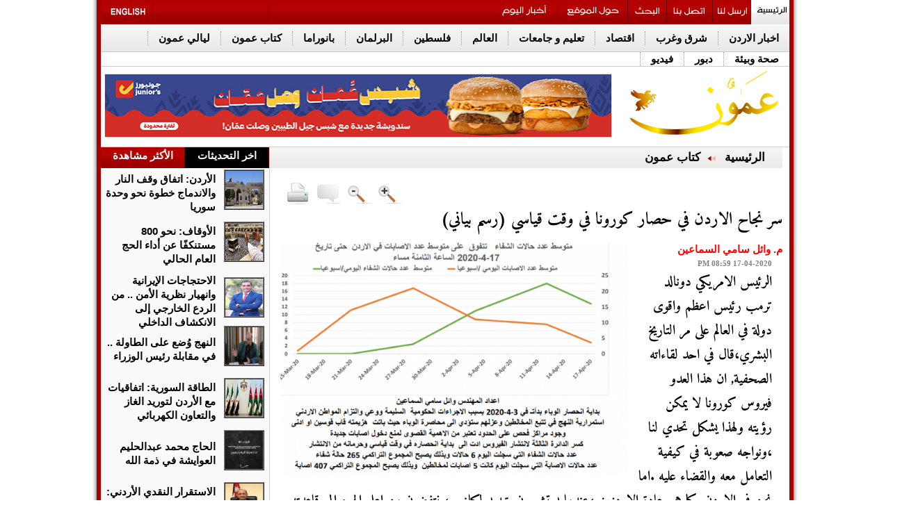

--- FILE ---
content_type: text/html; charset=UTF-8
request_url: https://www.ammonnews.net/article/531219
body_size: 17075
content:
	<!DOCTYPE html PUBLIC "-//W3C//DTD XHTML 1.0 Transitional//EN" "http://www.w3.org/TR/xhtml1/DTD/xhtml1-transitional.dtd">
<html>
<head>
<meta http-equiv="Content-Type" content="text/html; charset=UTF-8">
<title>سر نجاح الاردن في حصار كورونا في وقت قياسي (رسم بياني) | كتاب عمون | وكالة عمون الاخبارية</title>
<link id="page_favicon" href="https://www.ammonnews.net/images/favicon.ico" rel="icon" type="image/x-icon"/>
<link rel="apple-touch-icon" sizes="57x57" href="https://www.ammonnews.net/templates/default/img/favicons/apple-icon-57x57.png">
<link rel="apple-touch-icon" sizes="60x60" href="https://www.ammonnews.net/templates/default/img/favicons/apple-icon-60x60.png">
<link rel="apple-touch-icon" sizes="72x72" href="https://www.ammonnews.net/templates/default/img/favicons/apple-icon-72x72.png">
<link rel="apple-touch-icon" sizes="76x76" href="https://www.ammonnews.net/templates/default/img/favicons/apple-icon-76x76.png">
<link rel="apple-touch-icon" sizes="114x114" href="https://www.ammonnews.net/templates/default/img/favicons/apple-icon-114x114.png">
<link rel="apple-touch-icon" sizes="120x120" href="https://www.ammonnews.net/templates/default/img/favicons/apple-icon-120x120.png">
<link rel="apple-touch-icon" sizes="144x144" href="https://www.ammonnews.net/templates/default/img/favicons/apple-icon-144x144.png">
<link rel="apple-touch-icon" sizes="152x152" href="https://www.ammonnews.net/templates/default/img/favicons/apple-icon-152x152.png">
<link rel="apple-touch-icon" sizes="180x180" href="https://www.ammonnews.net/templates/default/img/favicons/apple-icon-180x180.png">
<link rel="icon" type="image/png" sizes="192x192" href="https://www.ammonnews.net/templates/default/img/favicons/android-icon-192x192.png">
<link rel="icon" type="image/png" sizes="32x32" href="https://www.ammonnews.net/templates/default/img/favicons/favicon-32x32.png">
<link rel="icon" type="image/png" sizes="96x96" href="https://www.ammonnews.net/templates/default/img/favicons/favicon-96x96.png">
<link rel="icon" type="image/png" sizes="16x16" href="https://www.ammonnews.net/templates/default/img/favicons/favicon-16x16.png">
<link rel="manifest" href="https://www.ammonnews.net/templates/default/img/favicons/manifest.json">
<meta name="msapplication-TileImage" content="https://www.ammonnews.net/templates/default/img/favicons/ms-icon-144x144.png">
<meta name="title" content="سر نجاح الاردن في حصار كورونا  في وقت قياسي (رسم بياني)"/>
<meta property='og:type' content='article'/>
<meta property='og:title' content='صحيفة عمون : سر نجاح الاردن في حصار كورونا  في وقت قياسي (رسم بياني)'/>
<meta property='og:description' content='الرئيس الامريكي دونالد ترمب رئيس اعظم واقوى دولة في العالم على مر التاريخ البشري،قال في احد لقاءاته الصحفية, ان هذا...'/>
<meta property='og:url' content='https://www.ammonnews.net/article/531219'/>
<meta property='og:image' content='https://www.ammonnews.net/image.php?token=62d180820af3bd43889eb8912218ee29&size=xxlarge'/>
<meta property='og:image:width' content='1200'/>
<meta property='og:image:height' content='1200'/>
<meta property='og:site_name' content='وكالة عمون الاخبارية'/>
<link rel="image_src" href="https://www.ammonnews.net/image.php?token=62d180820af3bd43889eb8912218ee29&size=xxlarge"/>
<meta http-equiv="refresh" content="500;url=//www.ammonnews.net/article/531219"/>
<script type="application/ld+json">
			[{
				"@context": "http://schema.org",
				"@type": "NewsArticle",
				"@id": "https://www.ammonnews.net/article/531219",
				"headline": "سر نجاح الاردن في حصار كورونا  في وقت قياسي (رسم بياني)",
				"image": "https://www.ammonnews.net/image.php?token=62d180820af3bd43889eb8912218ee29&size=xxlarge",
				"datePublished": "17-04-2020 08:59 PM",
				"dateModified": "17-04-2020 08:59 PM",
				"description": "الرئيس الامريكي دونالد ترمب رئيس اعظم واقوى دولة في العالم على مر التاريخ البشري،قال في احد لقاءاته الصحفية, ان هذا العدو فيروس كورونا لا يمكن رؤيته ولهذا يشكل تحدي لنا ،ونواجه صعوبة في كيفية التعامل معه والقضاء عليه .اما نحن في الاردن وكما هي عادة الاردنيين ،عندما يستشعرون بتهديد لكيانهم...",
				"keywords": "سر،نجاح،الاردن،في،حصار،كورونا،،في،وقت،قياسي،(رسم،بياني)",
				"mainEntityOfPage": {
					"@type": "WebPage",
					"url": "https://www.ammonnews.net/article/531219",
					"headline": "سر نجاح الاردن في حصار كورونا  في وقت قياسي (رسم بياني)"
				}
			},
			{
				"@context": "http://schema.org",
				"@type": "BreadcrumbList",
				"itemListElement": [{
					"@type": "ListItem",
					"position": 1,
					"name": "الرئيسية",
					"item": "https://www.ammonnews.net/"
				},
				{
					"@type": "ListItem",
					"position": 23,
					"name": "كتاب عمون",
					"item": "https://www.ammonnews.net/category/23"
				}]
			}]
		</script>
<meta name="description" content="الرئيس الامريكي دونالد ترمب رئيس اعظم واقوى دولة في العالم على مر التاريخ البشري،قال في احد لقاءاته الصحفية, ان هذا..."/>
<meta name="keywords" content="سر،نجاح،الاردن،في،حصار،كورونا،،في،وقت،قياسي،(رسم،بياني)"/>
<link rel="alternate" media="only screen and (max-width: 640px)" href="//www.ammonnews.net/mobile">
<link rel='stylesheet' href='https://www.ammonnews.net/templates/default/css/amiri/amiri_font.css?v=0.00001' type='text/css' media='all'/>
<link type="text/css" rel="stylesheet" href="https://www.ammonnews.net/styles/uhs.css?v=0.000003">
<link type="text/css" rel="stylesheet" href="https://www.ammonnews.net/styles/comm.css?v=0.00015">
<link rel="stylesheet" type="text/css" href="https://www.ammonnews.net/templates/default/css/adahmad.css?v=0.00023">
<link rel="stylesheet" type="text/css" href="https://www.ammonnews.net/templates/default/css/noti-bar.css?v=0.000003">
<script type="text/javascript" async="" src="https://www.ammonnews.net/templates/default/js/jquery-cookies.js??v=0.00019"></script>
<script type="text/javascript" src="https://www.ammonnews.net/templates/default/js/plusone.js" gapi_processed="true"></script>
<link rel="stylesheet" type="text/css" href="https://www.ammonnews.net/templates/default/css/widget109.css?v=0.00015" media="all">
<link rel="stylesheet" type="text/css" href="https://www.ammonnews.net/templates/default/css/ads.css?v=0.00015">
<link rel="stylesheet" type="text/css" href="https://www.ammonnews.net/templates/default/css/IE7.css?v=0.00000000023">
<meta http-equiv="X-UA-Compatible" content="IE=8">
<meta http-equiv="X-UA-Compatible" content="IE=EmulateIE7">
<link href="https://www.ammonnews.net/templates/default/css/InterPages2.css?v=0.000000008" rel="stylesheet" type="text/css">
<!--[if IE 6]> <link href="themes/InterPagesIE6.css" rel="stylesheet" type="text/css" /><![endif]-->
<link href="https://www.ammonnews.net/templates/default/css/Article.css?v=0.00017" rel="stylesheet" type="text/css">
<link rel="stylesheet" type="text/css" href="https://www.ammonnews.net/templates/default/css/CS1.css?v=0.00015">
<script type="text/javascript" async="" src="https://www.ammonnews.net/templates/default/js/ga.js??v=0.00015"></script>
<script type="text/javascript" src="https://www.ammonnews.net/templates/default/js/jquery-3.7.0.min.js?v=0.00015"></script>
<script type="text/javascript" src="https://www.ammonnews.net/templates/default/js/tabs.js?v=0.00015"></script>
<script src="https://www.ammonnews.net/templates/default/js/jquery.vticker-min.js?v=0.00015" type="text/javascript"></script>
<link href="https://www.ammonnews.net/templates/default/css/vscroll.css?v=0.00015" rel="stylesheet" type="text/css">
<style type="text/css">
			@media screen and (max-width: 1330px) {
				.share-icons {
					display: none !important;
				}
			}
			</style >
			<style type="text/css" >
			@media screen and (max-width: 1330px) {
				.sam  {
					display: none !important;
				}
			}
		</style >
		<style type="text/css">
		body {
			margin: 0;
			font-family: 'Lato', sans-serif;
		}

		.overlay {
			height: 0%;
			width: 100%;
			position: fixed;
			z-index: 9999;
			top: 0;
			left: 0;
			background-color: rgb(0,0,0);
			background-color: rgba(0,0,0, 0.9);
			overflow-y: hidden;
			transition: 0.5s;
		}

		.overlay-content {
			position: relative;
			/*top: 25%;*/
			width: 100%;
			text-align: center;
		   /* margin-top: 30px;*/
		}

		.overlay a {
			padding: 8px;
			text-decoration: none;
			font-size: 36px;
			color: #818181;
			display: block;
			transition: 0.3s;
		}

		.overlay a:hover, .overlay a:focus {
			color: #f1f1f1;
		}

		.overlay .closebtn {
			position: absolute;
			top: 20px;
			right: 45px;
			font-size: 60px;
		}

		.aad {
			top: 630px;
			}
			.cad {
			top: 630px;
			}
		@media screen and (max-height: 450px) {
		  .overlay {overflow-y: auto;}
		  .overlay a {font-size: 20px}
		  .overlay .closebtn {
			font-size: 40px;
			top: 15px;
			right: 35px;
		  }
		}
		</style>
<script type="text/javascript">var switchTo5x=true;</script>
<script type="text/javascript" src="https://ws.sharethis.com/button/buttons.js"></script>
<script type="text/javascript" language="JavaScript">function popUp2(URL,Width,Height){day=new Date();id=day.getTime();eval("page"+id+" = window.open(URL, '"+id+"', 'toolbar=0,scrollbars=0,location=0,statusbar=0,menubar=0,resizable=0,width="+Width+",height="+Height+",left = 440,top = 150');");}</script>
<script>function checkIfMobile(){var isMobile=false;if(/(android|bb\d+|meego).+mobile|avantgo|bada\/|blackberry|blazer|compal|elaine|fennec|hiptop|iemobile|ip(hone|od)|ipad|iris|kindle|Android|Silk|lge |maemo|midp|mmp|netfront|opera m(ob|in)i|palm( os)?|phone|p(ixi|re)\/|plucker|pocket|psp|series(4|6)0|symbian|treo|up\.(browser|link)|vodafone|wap|windows (ce|phone)|xda|xiino/i.test(navigator.userAgent)||/1207|6310|6590|3gso|4thp|50[1-6]i|770s|802s|a wa|abac|ac(er|oo|s\-)|ai(ko|rn)|al(av|ca|co)|amoi|an(ex|ny|yw)|aptu|ar(ch|go)|as(te|us)|attw|au(di|\-m|r |s )|avan|be(ck|ll|nq)|bi(lb|rd)|bl(ac|az)|br(e|v)w|bumb|bw\-(n|u)|c55\/|capi|ccwa|cdm\-|cell|chtm|cldc|cmd\-|co(mp|nd)|craw|da(it|ll|ng)|dbte|dc\-s|devi|dica|dmob|do(c|p)o|ds(12|\-d)|el(49|ai)|em(l2|ul)|er(ic|k0)|esl8|ez([4-7]0|os|wa|ze)|fetc|fly(\-|_)|g1 u|g560|gene|gf\-5|g\-mo|go(\.w|od)|gr(ad|un)|haie|hcit|hd\-(m|p|t)|hei\-|hi(pt|ta)|hp( i|ip)|hs\-c|ht(c(\-| |_|a|g|p|s|t)|tp)|hu(aw|tc)|i\-(20|go|ma)|i230|iac( |\-|\/)|ibro|idea|ig01|ikom|im1k|inno|ipaq|iris|ja(t|v)a|jbro|jemu|jigs|kddi|keji|kgt( |\/)|klon|kpt |kwc\-|kyo(c|k)|le(no|xi)|lg( g|\/(k|l|u)|50|54|\-[a-w])|libw|lynx|m1\-w|m3ga|m50\/|ma(te|ui|xo)|mc(01|21|ca)|m\-cr|me(rc|ri)|mi(o8|oa|ts)|mmef|mo(01|02|bi|de|do|t(\-| |o|v)|zz)|mt(50|p1|v )|mwbp|mywa|n10[0-2]|n20[2-3]|n30(0|2)|n50(0|2|5)|n7(0(0|1)|10)|ne((c|m)\-|on|tf|wf|wg|wt)|nok(6|i)|nzph|o2im|op(ti|wv)|oran|owg1|p800|pan(a|d|t)|pdxg|pg(13|\-([1-8]|c))|phil|pire|pl(ay|uc)|pn\-2|po(ck|rt|se)|prox|psio|pt\-g|qa\-a|qc(07|12|21|32|60|\-[2-7]|i\-)|qtek|r380|r600|raks|rim9|ro(ve|zo)|s55\/|sa(ge|ma|mm|ms|ny|va)|sc(01|h\-|oo|p\-)|sdk\/|se(c(\-|0|1)|47|mc|nd|ri)|sgh\-|shar|sie(\-|m)|sk\-0|sl(45|id)|sm(al|ar|b3|it|t5)|so(ft|ny)|sp(01|h\-|v\-|v )|sy(01|mb)|t2(18|50)|t6(00|10|18)|ta(gt|lk)|tcl\-|tdg\-|tel(i|m)|tim\-|t\-mo|to(pl|sh)|ts(70|m\-|m3|m5)|tx\-9|up(\.b|g1|si)|utst|v400|v750|veri|vi(rg|te)|vk(40|5[0-3]|\-v)|vm40|voda|vulc|vx(52|53|60|61|70|80|81|83|85|98)|w3c(\-| )|webc|whit|wi(g |nc|nw)|wmlb|wonu|x700|yas\-|your|zeto|zte\-/i.test(navigator.userAgent.substr(0,4)))isMobile=true;return isMobile;}</script>
<script type="text/javascript" src="https://www.ammonnews.net/templates/default/socialtabs/js/m.jquery.social.media.tabs.1.6.js?v=0.00015"></script>
<link rel='stylesheet' type='text/css' href='https://www.ammonnews.net/templates/default/socialtabs/css/dcsmt.css?v=0.00015' media='all'/>
<meta name="alexaVerifyID" content="4IOVcwNFjuHRFrODkmyfGSYmBpk">
<meta name="google-site-verification" content="bCtGPYIIZk2E81I35b65q2bC-ZXWMvK-u1Ydb-urlh0">
<script>$(function(){var
$win=$(window),$filter=$('#Below-Menu'),$filterSpacer=$('<div />',{"class":"filter-drop-spacer","height":$filter.outerHeight()});});</script>
<style>.Below-Menu{z-index:100000}.fix{position:fixed;z-index:10000}#st_gdpr_iframe{left:0!important}.adsUplast{margin-bottom:3px}.margin_bottom_15{margin-bottom:15px}</style>
<script type="text/javascript" src="//s7.addthis.com/js/300/addthis_widget.js#pubid=ra-5752fb3c01207d9e"></script>
<style>.gen_mobile_header{text-align:center;color:#292927;background-color:#fefbcd;border-bottom:1px solid #858484;border-top:1px solid #858484;padding:4px;margin-bottom:0;width:100%;top:0;height:90px}</style>
<meta property="fb:pages" content="126602384107603"/>
<script async src="https://www.googletagmanager.com/gtag/js?id=G-Z8RVSGJMD9"></script>
<script>window.dataLayer=window.dataLayer||[];function gtag(){dataLayer.push(arguments);}gtag('js',new Date());gtag('config','G-Z8RVSGJMD9');</script>
<script async src="https://www.googletagmanager.com/gtag/js?id=G-Z8RVSGJMD9"></script>
<script>window.dataLayer=window.dataLayer||[];function gtag(){dataLayer.push(arguments);}gtag('js',new Date());gtag('config','G-Z8RVSGJMD9');</script>
<script type="text/javascript">var _gaq=_gaq||[];_gaq.push(['_setAccount','1268285-19']);_gaq.push(['_setDomainName','.ammonnews.net']);_gaq.push(['_trackPageview']);(function(){var ga=document.createElement('script');ga.type='text/javascript';ga.async=true;ga.src=('https:'==document.location.protocol?'https://ssl':'http://www')+'.google-analytics.com/ga.js';var s=document.getElementsByTagName('script')[0];s.parentNode.insertBefore(ga,s);})();</script>
<script async src="https://pagead2.googlesyndication.com/pagead/js/adsbygoogle.js?client=ca-pub-2402347958611920" crossorigin="anonymous"></script>
<script async src="https://www.googletagmanager.com/gtag/js?id=UA-1268285-2"></script>
<script>window.dataLayer=window.dataLayer||[];function gtag(){dataLayer.push(arguments);}gtag('js',new Date());gtag('config','UA-1268285-2');</script>
<div id="fb-root"></div>
<script>(function(d,s,id){var js,fjs=d.getElementsByTagName(s)[0];if(d.getElementById(id))return;js=d.createElement(s);js.id=id;js.src="//connect.facebook.net/en_GB/sdk.js#xfbml=1&version=v2.3";fjs.parentNode.insertBefore(js,fjs);}(document,'script','facebook-jssdk'));</script>
<script type="text/javascript" src="https://www.ammonnews.net/templates/default/js/jquery.cookie.js"></script>
<script type="text/javascript" src="https://www.ammonnews.net/templates/default/slimbox/js/slimbox2.js"></script>
<link rel="stylesheet" href="https://www.ammonnews.net/templates/default/slimbox/css/slimbox2.css" type="text/css" media="screen"/>
</head>
<body style="direction: rtl;overflow-x: hidden !important;">
<script language="Javascript" type="text/javascript" src="https://www.ammonnews.net/includes/js/ajaxer.js?v=0.00015"></script>
<script language="Javascript" type="text/javascript" src="https://www.ammonnews.net/includes/js/javascript.js?v=0.00015"></script>
<script language="Javascript" type="text/javascript" src="https://www.ammonnews.net/includes/js/functions.js?v=0.00015"></script>
<div id="ads_84 ad_247" class="bestaAds_desktop"><div class=""><script src="https://cdn.admixer.net/scripts3/loader2.js" async data-sender="admixer" data-inv="//inv-nets.admixer.net/" data-r="always" data-bundle="desktop"></script>
<div id="admixer_async_586125175" data-zone="c9ab42e8-ffe5-451d-9698-c04558ab69bf" data-sender="admixer"></div>
<script>(window.globalAmlAds=window.globalAmlAds||[]).push('admixer_async_586125175')</script></div></div>
<div class="cleaner" id="xt" style="clear:both;text-align:center;">
</div>
<div class="share-icons">
<a title="facebook" target="_blank" href="//www.facebook.com/ammoonnews">
<img alt="facebook" src="https://www.ammonnews.net/templates/default/img/themes/facebook.jpg">
</a>
<br>
<a title="twitter" target="_blank" href="//twitter.com/AmmonNews1">
<img alt="twitter" src="https://www.ammonnews.net/templates/default/img/themes/twitter.jpg">
</a>
<br>
<a title="Youtube" target="_blank" href="//www.youtube.com/user/ammonnewsnet?feature=mhsn">
<img alt="Youtube" src="https://www.ammonnews.net/templates/default/img/themes/youtube.jpg">
</a>
<br>
<a title="Ammon on Apple Store" target="_blank" href="https://itunes.apple.com/us/app/%D9%88%D9%83%D8%A7%D9%84%D8%A9-%D8%B9%D9%85%D9%88%D9%86-%D8%A7%D9%84%D8%A5%D8%AE%D8%A8%D8%A7%D8%B1%D9%8A%D8%A9-ammon-news/id1185285530?mt=8">
<img alt="Ammon on Apple Store" src="https://www.ammonnews.net/templates/default/img/themes/appstor.png">
</a>
<br>
<a title="Ammon on Play Store" target="_blank" href="//play.google.com/store/apps/details?id=com.theonlinehut.ammonnews&amp;hl=en">
<img alt="Ammon on Play Store" src="https://www.ammonnews.net/templates/default/img/themes/playstor.png">
</a>
<br>
<a title="مواعيد الطيران" target="_blank" href="https://www.ammonnews.net/pages/flight">
<img alt="مواعيد الطيران" src="https://www.ammonnews.net/templates/default/img/themes/flight.png">
</a>
<br>
<a title="مواعيد الصلاة" target="_blank" href="https://www.ammonnews.net/pages/salah">
<img alt="مواعيد الصلاة" src="https://www.ammonnews.net/templates/default/img/themes/pray.png">
</a>
<br>
<a title="rss" target="_blank" href="rss.php">
<img alt="rss" src="https://www.ammonnews.net/templates/default/img/themes/rss.jpg">
</a>
</div>
<div class="outer-container" style="/*margin-top: 53px;*/">
<div class="inner-container" style="position: relative;">
<div class="sideAdsAbsR" style="width: 120px;height: 600px;float: right;display: inline-block;position: absolute;top: 0px;right: -128px;text-align: left;">
</div>
<div class="sideAdsAbsL" style="width: 120px;height: 600px;float: left;display: inline-block;position: absolute;top: 0px;left: -129px;text-align: right;">
</div>
<div class="sideAdsAbs2R" style="width: 160px;height: 600px;float: right;display: inline-block;position: absolute;top: 600px;right: -172px;text-align: left;">
<div id="ads_73 ad_141" class="bestaAds_desktop"><div class="margin_bottom_15"><script src="https://cdn.admixer.net/scripts3/loader2.js" async data-sender="admixer" data-inv="//inv-nets.admixer.net/" data-r="always" data-bundle="desktop"></script>
<div id="admixer_async_1428807950" data-zone="25a1bd68-c7d6-462b-896e-9b06d191cf73" data-sender="admixer"></div>
<script>(window.globalAmlAds=window.globalAmlAds||[]).push('admixer_async_1428807950')</script></div></div>
</div>
<div class="sideAdsAbs2L" style="width: 160px;height: 600px;float: left;display: inline-block;position: absolute;top: 600px;left: -172px;text-align: right;">
<div id="ads_74 ad_134" class="bestaAds_desktop"><div class="margin_bottom_15"><script src="https://cdn.admixer.net/scripts3/loader2.js" async data-sender="admixer" data-inv="//inv-nets.admixer.net/" data-r="always" data-bundle="desktop"></script>
<div id="admixer_async_646344364" data-zone="cdf9ebd5-1910-46a4-a947-befb5ea877bd" data-sender="admixer"></div>
<script>(window.globalAmlAds=window.globalAmlAds||[]).push('admixer_async_646344364')</script></div></div>
</div>
<div>
<div class="text-align-center">
<div id="ads_1 ad_274" class="bestaAds_desktop"><div class=""><script src="https://cdn.admixer.net/scripts3/loader2.js" async data-sender="admixer" data-inv="//inv-nets.admixer.net/" data-r="always" data-bundle="desktop"></script>
<div id="admixer_async_1442386955" data-zone="db4dff4b-4dd8-4e66-a203-b7c6dd905086" data-sender="admixer"></div>
<script>(window.globalAmlAds=window.globalAmlAds||[]).push('admixer_async_1442386955')</script></div></div>
</div>
</div>
<div id="Below-Menu">
<div class="Top-Menu Icons ClearBorder">
<h2> <a title="الرئيسية" href="https://www.ammonnews.net/home" id="bt_62"></a> </h2>
<h2> <a title="ارسل لنا" href="https://www.ammonnews.net/send-us" id="bt_2"></a> </h2>
<h2 class="Border-Right-Red"> <a title="اتصل بنا" href="https://www.ammonnews.net/contact-us" id="bt_3"> </a> </h2>
<h2 class="Border-Right-Red"> <a title="بحث" href="https://www.ammonnews.net/search" id="bt_4"></a> </h2>
<h2 class="Border-Right-Red"> <a title="حول الموقع" href="https://www.ammonnews.net/pages/about_us" id="bt_64"> </a> </h2>
<h2 class="Border-Right-Red"> <a title="أخبار اليوم" href="https://www.ammonnews.net/today_news" id="today_news"> </a> </h2>
<div class="Float-Right Border-Right-Red" style="width: 165px;height: 35px;margin-right: 315px;"><iframe src="https://widgets.media.devops.arabiaweather.com/widget/ammon" style="border:none;overflow: hidden !important;width: 190px;float: left;/*height: 60px;*/height: 40px;"></iframe></div>
<h2 class="Float-Left Border-Right-Red"> <a title="Ammon English" href="http://en.ammonnews.net/" id="bt_1"></a> </h2>
</div>
<div class="Below-Menu" id="Below-Menu">
<h2> <a href="https://www.ammonnews.net/category/50" title="اخبار الاردن">اخبار الاردن</a> </h2>
<h2> <a href="https://www.ammonnews.net/category/20" title="شرق وغرب">شرق وغرب</a> </h2>
<h2> <a href="https://www.ammonnews.net/category/3" title="اقتصاد">اقتصاد</a> </h2>
<h2> <a href="https://www.ammonnews.net/category/16" title="تعليم و جامعات">تعليم و جامعات</a> </h2>
<h2> <a href="https://www.ammonnews.net/category/12" title="العالم">العالم</a> </h2>
<h2> <a href="https://www.ammonnews.net/category/28" title=" فلسطين">فلسطين</a> </h2>
<h2> <a href="https://www.ammonnews.net/category/10" title="البرلمان">البرلمان</a> </h2>
<h2> <a href="https://www.ammonnews.net/category/42" title="بانوراما">بانوراما</a> </h2>
<h2> <a href="https://www.ammonnews.net/category/23" title="كتاب عمون">كتاب عمون</a> </h2>
<h2> <a href="https://www.ammonnews.net/category/64" title="ليالي عمون">ليالي عمون</a> </h2>
<h2> <a href="https://www.ammonnews.net/category/21" title="صحة وبيئة">صحة وبيئة</a> </h2>
<h2> <a href="https://www.ammonnews.net/category/37" title="دبور">دبور</a> </h2>
<h2> <a href="https://www.ammonnews.net/videos/1" title="فيديو">فيديو</a> </h2>
</div>
</div>
<div class="Gray-Line ClearBoth"> </div>
<div id="Header">
<div style="float:right;width:240px;margin-right:5px">
<ul class="Icons" style="list-style: none;">
<li><a id="bt_0" title="الرئيسية" href="https://www.ammonnews.net/home"></a></li>
</ul>
</div>
<div style="border: 1px solid #E6E6E6; margin-top:10px; margin-left:5px; width:728px; float:left; ">
<div id="ads_2 ad_85" class="bestaAds_desktop"><div class=""><a href="https://www.ammonnews.net/ad.php?id=85" target="_blank" rel="nofollow">	<img src="https://www.ammonnews.net/image.php?token=6f005862c4770ed717bb1e10ea751e0c&size=" style="width:728px;height:90px;"></a></div></div>
</div>
</div>
<div class="Gray-Line"> </div>
</div>
</div>
<script type="text/javascript" src="https://www.ammonnews.net/templates/default/js/jquery.disable.text.select.js"></script>
<link rel="stylesheet" href="https://www.ammonnews.net/templates/default/js/selection-share/selection-sharer.css"/>
<link rel="stylesheet" href="https://www.ammonnews.net/templates/default/js/soundPlayer/progres-bar.css?v=0.001"/>
<div class="outer-container">
<div class="inner-container">
<div class="ClearBoth Width-100%">
<center>
</center>
<div class="ClearBoth"> </div>
</div>
</div>
</div>
<div class="outer-container">
<div class="inner-container">
<div class="Left-Div" style="background-color: #fafafa;">
<div style="width:242px;">
<div class="section">
<ul class="tabs">
<li class="current Border-Right-Red" style="width:120px;padding:0;height:30px"><center>اخر التحديثات</center></li>
<li class="Border-Right-Red" style="width:120px;padding:0;height:30px"><center>الأكثر مشاهدة</center></li>
</ul>
<div class="box visible ">
<div>
<ul style="height:75px;" class="Float-Right First-News  ClearBorder AlignRight Margin-Left-10 ">
<table style="width:240px;">
<tbody>
<tr>
<td style="width:54px;height:54px">
<div id="_enterpanorama_Repeater1_ctl04_Panel1">
<li class="First-News-Img Margin-Right-5 Margin-left-5"><a href="https://www.ammonnews.net/article/974160" title="الأردن: اتفاق وقف النار والاندماج خطوة نحو وحدة سوريا"><img src="https://www.ammonnews.net/image.php?token=ca7251192000377b4d136f3b40153e4e&size=small" id="_enterpanorama_Repeater1_ctl04_Img1" width="54" height="54" alt="الأردن: اتفاق وقف النار والاندماج خطوة نحو وحدة سوريا" title="الأردن: اتفاق وقف النار والاندماج خطوة نحو وحدة سوريا"></a></li>
</div>
</td>
<td>
<li class="First-News-Title-b Bold"><h3><a href="https://www.ammonnews.net/article/974160" title="الأردن: اتفاق وقف النار والاندماج خطوة نحو وحدة سوريا">الأردن: اتفاق وقف النار والاندماج خطوة نحو وحدة سوريا</a></h3></li>
</td>
</tr>
</tbody>
</table>
</ul> <ul style="height:75px;" class="Float-Right First-News  ClearBorder AlignRight Margin-Left-10 ">
<table style="width:240px;">
<tbody>
<tr>
<td style="width:54px;height:54px">
<div id="_enterpanorama_Repeater1_ctl04_Panel1">
<li class="First-News-Img Margin-Right-5 Margin-left-5"><a href="https://www.ammonnews.net/article/974159" title="الأوقاف: نحو 800 مستنكفًا عن أداء الحج العام الحالي"><img src="https://www.ammonnews.net/image.php?token=a3e338d750ce26272c1f3aafe3c1aa75&size=small" id="_enterpanorama_Repeater1_ctl04_Img1" width="54" height="54" alt="الأوقاف: نحو 800 مستنكفًا عن أداء الحج العام الحالي" title="الأوقاف: نحو 800 مستنكفًا عن أداء الحج العام الحالي"></a></li>
</div>
</td>
<td>
<li class="First-News-Title-b Bold"><h3><a href="https://www.ammonnews.net/article/974159" title="الأوقاف: نحو 800 مستنكفًا عن أداء الحج العام الحالي">الأوقاف: نحو 800 مستنكفًا عن أداء الحج العام الحالي</a></h3></li>
</td>
</tr>
</tbody>
</table>
</ul> <ul style="height:75px;" class="Float-Right First-News  ClearBorder AlignRight Margin-Left-10 ">
<table style="width:240px;">
<tbody>
<tr>
<td style="width:54px;height:54px">
<div id="_enterpanorama_Repeater1_ctl04_Panel1">
<li class="First-News-Img Margin-Right-5 Margin-left-5"><a href="https://www.ammonnews.net/article/974158" title="الاحتجاجات الإيرانية وانهيار نظرية الأمن ..  من الردع الخارجي إلى الانكشاف الداخلي"><img src="https://www.ammonnews.net/image.php?token=5d8fa5605c06706afdfec42a180b6b6d&size=small" id="_enterpanorama_Repeater1_ctl04_Img1" width="54" height="54" alt="الاحتجاجات الإيرانية وانهيار نظرية الأمن ..  من الردع الخارجي إلى الانكشاف الداخلي" title="الاحتجاجات الإيرانية وانهيار نظرية الأمن ..  من الردع الخارجي إلى الانكشاف الداخلي"></a></li>
</div>
</td>
<td>
<li class="First-News-Title-b Bold"><h3><a href="https://www.ammonnews.net/article/974158" title="الاحتجاجات الإيرانية وانهيار نظرية الأمن ..  من الردع الخارجي إلى الانكشاف الداخلي">الاحتجاجات الإيرانية وانهيار نظرية الأمن .. من الردع الخارجي إلى الانكشاف الداخلي</a></h3></li>
</td>
</tr>
</tbody>
</table>
</ul> <ul style="height:75px;" class="Float-Right First-News  ClearBorder AlignRight Margin-Left-10 ">
<table style="width:240px;">
<tbody>
<tr>
<td style="width:54px;height:54px">
<div id="_enterpanorama_Repeater1_ctl04_Panel1">
<li class="First-News-Img Margin-Right-5 Margin-left-5"><a href="https://www.ammonnews.net/article/974157" title="النهج وُضع على الطاولة ..  في مقابلة رئيس الوزراء"><img src="https://www.ammonnews.net/image.php?token=32e8145028bf11d44e8a75cfcf89f16f&size=small" id="_enterpanorama_Repeater1_ctl04_Img1" width="54" height="54" alt="النهج وُضع على الطاولة ..  في مقابلة رئيس الوزراء" title="النهج وُضع على الطاولة ..  في مقابلة رئيس الوزراء"></a></li>
</div>
</td>
<td>
<li class="First-News-Title-b Bold"><h3><a href="https://www.ammonnews.net/article/974157" title="النهج وُضع على الطاولة ..  في مقابلة رئيس الوزراء">النهج وُضع على الطاولة .. في مقابلة رئيس الوزراء</a></h3></li>
</td>
</tr>
</tbody>
</table>
</ul> <ul style="height:75px;" class="Float-Right First-News  ClearBorder AlignRight Margin-Left-10 ">
<table style="width:240px;">
<tbody>
<tr>
<td style="width:54px;height:54px">
<div id="_enterpanorama_Repeater1_ctl04_Panel1">
<li class="First-News-Img Margin-Right-5 Margin-left-5"><a href="https://www.ammonnews.net/article/974156" title="الطاقة السورية: اتفاقيات مع الأردن لتوريد الغاز والتعاون الكهربائي"><img src="https://www.ammonnews.net/image.php?token=c8a2cffaa5ac2ce44d58cfd361784108&size=small" id="_enterpanorama_Repeater1_ctl04_Img1" width="54" height="54" alt="الطاقة السورية: اتفاقيات مع الأردن لتوريد الغاز والتعاون الكهربائي" title="الطاقة السورية: اتفاقيات مع الأردن لتوريد الغاز والتعاون الكهربائي"></a></li>
</div>
</td>
<td>
<li class="First-News-Title-b Bold"><h3><a href="https://www.ammonnews.net/article/974156" title="الطاقة السورية: اتفاقيات مع الأردن لتوريد الغاز والتعاون الكهربائي">الطاقة السورية: اتفاقيات مع الأردن لتوريد الغاز والتعاون الكهربائي</a></h3></li>
</td>
</tr>
</tbody>
</table>
</ul> <ul style="height:75px;" class="Float-Right First-News  ClearBorder AlignRight Margin-Left-10 ">
<table style="width:240px;">
<tbody>
<tr>
<td style="width:54px;height:54px">
<div id="_enterpanorama_Repeater1_ctl04_Panel1">
<li class="First-News-Img Margin-Right-5 Margin-left-5"><a href="https://www.ammonnews.net/article/974155" title="الحاج محمد عبدالحليم العوايشة في ذمة الله"><img src="https://www.ammonnews.net/image.php?token=ca764104cbe578bf30da6a6a28ca4ca9&size=small" id="_enterpanorama_Repeater1_ctl04_Img1" width="54" height="54" alt="الحاج محمد عبدالحليم العوايشة في ذمة الله" title="الحاج محمد عبدالحليم العوايشة في ذمة الله"></a></li>
</div>
</td>
<td>
<li class="First-News-Title-b Bold"><h3><a href="https://www.ammonnews.net/article/974155" title="الحاج محمد عبدالحليم العوايشة في ذمة الله">الحاج محمد عبدالحليم العوايشة في ذمة الله</a></h3></li>
</td>
</tr>
</tbody>
</table>
</ul> <ul style="height:75px;" class="Float-Right First-News  ClearBorder AlignRight Margin-Left-10 ">
<table style="width:240px;">
<tbody>
<tr>
<td style="width:54px;height:54px">
<div id="_enterpanorama_Repeater1_ctl04_Panel1">
<li class="First-News-Img Margin-Right-5 Margin-left-5"><a href="https://www.ammonnews.net/article/974154" title="الاستقرار النقدي الأردني: من حماية الاقتصاد إلى تحفيز النمو"><img src="https://www.ammonnews.net/image.php?token=cfe06b5aca1d143920b78b3635e79aec&size=small" id="_enterpanorama_Repeater1_ctl04_Img1" width="54" height="54" alt="الاستقرار النقدي الأردني: من حماية الاقتصاد إلى تحفيز النمو" title="الاستقرار النقدي الأردني: من حماية الاقتصاد إلى تحفيز النمو"></a></li>
</div>
</td>
<td>
<li class="First-News-Title-b Bold"><h3><a href="https://www.ammonnews.net/article/974154" title="الاستقرار النقدي الأردني: من حماية الاقتصاد إلى تحفيز النمو">الاستقرار النقدي الأردني: من حماية الاقتصاد إلى تحفيز النمو</a></h3></li>
</td>
</tr>
</tbody>
</table>
</ul> <ul style="height:75px;" class="Float-Right First-News  ClearBorder AlignRight Margin-Left-10 ">
<table style="width:240px;">
<tbody>
<tr>
<td style="width:54px;height:54px">
<div id="_enterpanorama_Repeater1_ctl04_Panel1">
<li class="First-News-Img Margin-Right-5 Margin-left-5"><a href="https://www.ammonnews.net/article/974153" title="د. رفعت الطويل يثمن جهود الفراية في تسهيل سفر الفلسطينيين"><img src="https://www.ammonnews.net/image.php?token=f2a35b65dce9cb9e6c7afcb921b3d06b&size=small" id="_enterpanorama_Repeater1_ctl04_Img1" width="54" height="54" alt="د. رفعت الطويل يثمن جهود الفراية في تسهيل سفر الفلسطينيين" title="د. رفعت الطويل يثمن جهود الفراية في تسهيل سفر الفلسطينيين"></a></li>
</div>
</td>
<td>
<li class="First-News-Title-b Bold"><h3><a href="https://www.ammonnews.net/article/974153" title="د. رفعت الطويل يثمن جهود الفراية في تسهيل سفر الفلسطينيين">د. رفعت الطويل يثمن جهود الفراية في تسهيل سفر الفلسطينيين</a></h3></li>
</td>
</tr>
</tbody>
</table>
</ul> <ul style="height:75px;" class="Float-Right First-News  ClearBorder AlignRight Margin-Left-10 ">
<table style="width:240px;">
<tbody>
<tr>
<td style="width:54px;height:54px">
<div id="_enterpanorama_Repeater1_ctl04_Panel1">
<li class="First-News-Img Margin-Right-5 Margin-left-5"><a href="https://www.ammonnews.net/article/974152" title="أوروبا تتأهب لمواجهة تهديدات ترامب بشأن غرينلاند"><img src="https://www.ammonnews.net/image.php?token=44c9e98a590e6bb4d3a4c1e25c1f81a9&size=small" id="_enterpanorama_Repeater1_ctl04_Img1" width="54" height="54" alt="أوروبا تتأهب لمواجهة تهديدات ترامب بشأن غرينلاند" title="أوروبا تتأهب لمواجهة تهديدات ترامب بشأن غرينلاند"></a></li>
</div>
</td>
<td>
<li class="First-News-Title-b Bold"><h3><a href="https://www.ammonnews.net/article/974152" title="أوروبا تتأهب لمواجهة تهديدات ترامب بشأن غرينلاند">أوروبا تتأهب لمواجهة تهديدات ترامب بشأن غرينلاند</a></h3></li>
</td>
</tr>
</tbody>
</table>
</ul> <ul style="height:75px;" class="Float-Right First-News  ClearBorder AlignRight Margin-Left-10 ">
<table style="width:240px;">
<tbody>
<tr>
<td style="width:54px;height:54px">
<div id="_enterpanorama_Repeater1_ctl04_Panel1">
<li class="First-News-Img Margin-Right-5 Margin-left-5"><a href="https://www.ammonnews.net/article/974151" title="مقترح نيابي يدعو الحكومة لإعادة عطلة الإسراء والمعراج"><img src="https://www.ammonnews.net/image.php?token=3a5bc2f1aaf9c6bc103a950633c5be90&size=small" id="_enterpanorama_Repeater1_ctl04_Img1" width="54" height="54" alt="مقترح نيابي يدعو الحكومة لإعادة عطلة الإسراء والمعراج" title="مقترح نيابي يدعو الحكومة لإعادة عطلة الإسراء والمعراج"></a></li>
</div>
</td>
<td>
<li class="First-News-Title-b Bold"><h3><a href="https://www.ammonnews.net/article/974151" title="مقترح نيابي يدعو الحكومة لإعادة عطلة الإسراء والمعراج">مقترح نيابي يدعو الحكومة لإعادة عطلة الإسراء والمعراج</a></h3></li>
</td>
</tr>
</tbody>
</table>
</ul>
</div>
<div class="Section-Footer">
<a target="_top" class="Section-Footer-Rss"></a>
<a target="_top" class="Section-Footer-More" href="https://www.ammonnews.net/today_news" title="اخر التحديثات"></a>
</div>
</div>
<div class="box">
<div>
<ul style="height:75px;" class="Float-Right First-News  ClearBorder AlignRight Margin-Left-10 ">
<table style="width:240px;">
<tbody>
<tr>
<td style="width:54px;height:54px">
<div id="_enterpanorama_Repeater1_ctl04_Panel1">
<li class="First-News-Img Margin-Right-5 Margin-left-5"><a href="https://www.ammonnews.net/article/972737" title="هل يواكب الفريق الحكومي متطلبات المرحلة؟"><img src="https://www.ammonnews.net/image.php?token=57135b4fcff393b746d3bd2846e17a14&size=small" id="_enterpanorama_Repeater1_ctl04_Img1" width="54" height="54" alt="هل يواكب الفريق الحكومي متطلبات المرحلة؟" title="هل يواكب الفريق الحكومي متطلبات المرحلة؟"></a></li>
</div>
</td>
<td>
<li class="First-News-Title-b Bold"><h3><a href="https://www.ammonnews.net/article/972737" title="هل يواكب الفريق الحكومي متطلبات المرحلة؟">هل يواكب الفريق الحكومي متطلبات المرحلة؟</a></h3></li>
</td>
</tr>
</tbody>
</table>
</ul> <ul style="height:75px;" class="Float-Right First-News  ClearBorder AlignRight Margin-Left-10 ">
<table style="width:240px;">
<tbody>
<tr>
<td style="width:54px;height:54px">
<div id="_enterpanorama_Repeater1_ctl04_Panel1">
<li class="First-News-Img Margin-Right-5 Margin-left-5"><a href="https://www.ammonnews.net/article/972738" title="القبض على سارق محال بيع القهوة في منطقة رأس العين"><img src="https://www.ammonnews.net/image.php?token=7866432742842f0cdc953237ec283b9a&size=small" id="_enterpanorama_Repeater1_ctl04_Img1" width="54" height="54" alt="القبض على سارق محال بيع القهوة في منطقة رأس العين" title="القبض على سارق محال بيع القهوة في منطقة رأس العين"></a></li>
</div>
</td>
<td>
<li class="First-News-Title-b Bold"><h3><a href="https://www.ammonnews.net/article/972738" title="القبض على سارق محال بيع القهوة في منطقة رأس العين">القبض على سارق محال بيع القهوة في منطقة رأس العين</a></h3></li>
</td>
</tr>
</tbody>
</table>
</ul> <ul style="height:75px;" class="Float-Right First-News  ClearBorder AlignRight Margin-Left-10 ">
<table style="width:240px;">
<tbody>
<tr>
<td style="width:54px;height:54px">
<div id="_enterpanorama_Repeater1_ctl04_Panel1">
<li class="First-News-Img Margin-Right-5 Margin-left-5"><a href="https://www.ammonnews.net/article/972739" title="الشاب أحمد رضوان الصمادي في ذمة الله"><img src="https://www.ammonnews.net/image.php?token=dee754d9a2daf3bb190aa659e30488b1&size=small" id="_enterpanorama_Repeater1_ctl04_Img1" width="54" height="54" alt="الشاب أحمد رضوان الصمادي في ذمة الله" title="الشاب أحمد رضوان الصمادي في ذمة الله"></a></li>
</div>
</td>
<td>
<li class="First-News-Title-b Bold"><h3><a href="https://www.ammonnews.net/article/972739" title="الشاب أحمد رضوان الصمادي في ذمة الله">الشاب أحمد رضوان الصمادي في ذمة الله</a></h3></li>
</td>
</tr>
</tbody>
</table>
</ul> <ul style="height:75px;" class="Float-Right First-News  ClearBorder AlignRight Margin-Left-10 ">
<table style="width:240px;">
<tbody>
<tr>
<td style="width:54px;height:54px">
<div id="_enterpanorama_Repeater1_ctl04_Panel1">
<li class="First-News-Img Margin-Right-5 Margin-left-5"><a href="https://www.ammonnews.net/article/972740" title="الدكتور منذر أحمد نمر عبدالقادر في ذمة الله"><img src="https://www.ammonnews.net/image.php?token=e6620268231c0a34fc4fbd684238bc4b&size=small" id="_enterpanorama_Repeater1_ctl04_Img1" width="54" height="54" alt="الدكتور منذر أحمد نمر عبدالقادر في ذمة الله" title="الدكتور منذر أحمد نمر عبدالقادر في ذمة الله"></a></li>
</div>
</td>
<td>
<li class="First-News-Title-b Bold"><h3><a href="https://www.ammonnews.net/article/972740" title="الدكتور منذر أحمد نمر عبدالقادر في ذمة الله">الدكتور منذر أحمد نمر عبدالقادر في ذمة الله</a></h3></li>
</td>
</tr>
</tbody>
</table>
</ul> <ul style="height:75px;" class="Float-Right First-News  ClearBorder AlignRight Margin-Left-10 ">
<table style="width:240px;">
<tbody>
<tr>
<td style="width:54px;height:54px">
<div id="_enterpanorama_Repeater1_ctl04_Panel1">
<li class="First-News-Img Margin-Right-5 Margin-left-5"><a href="https://www.ammonnews.net/article/972741" title="من الحارة إلى المنصة: سردية الرمثا الكروية"><img src="https://www.ammonnews.net/image.php?token=bb89e92f0f4cfdd26d422e4553ea4ce1&size=small" id="_enterpanorama_Repeater1_ctl04_Img1" width="54" height="54" alt="من الحارة إلى المنصة: سردية الرمثا الكروية" title="من الحارة إلى المنصة: سردية الرمثا الكروية"></a></li>
</div>
</td>
<td>
<li class="First-News-Title-b Bold"><h3><a href="https://www.ammonnews.net/article/972741" title="من الحارة إلى المنصة: سردية الرمثا الكروية">من الحارة إلى المنصة: سردية الرمثا الكروية</a></h3></li>
</td>
</tr>
</tbody>
</table>
</ul> <ul style="height:75px;" class="Float-Right First-News  ClearBorder AlignRight Margin-Left-10 ">
<table style="width:240px;">
<tbody>
<tr>
<td style="width:54px;height:54px">
<div id="_enterpanorama_Repeater1_ctl04_Panel1">
<li class="First-News-Img Margin-Right-5 Margin-left-5"><a href="https://www.ammonnews.net/article/972742" title="2026 بين التعهّد والتنفيذ: اختبار الاقتصاد الأردني"><img src="https://www.ammonnews.net/image.php?token=cfe06b5aca1d143920b78b3635e79aec&size=small" id="_enterpanorama_Repeater1_ctl04_Img1" width="54" height="54" alt="2026 بين التعهّد والتنفيذ: اختبار الاقتصاد الأردني" title="2026 بين التعهّد والتنفيذ: اختبار الاقتصاد الأردني"></a></li>
</div>
</td>
<td>
<li class="First-News-Title-b Bold"><h3><a href="https://www.ammonnews.net/article/972742" title="2026 بين التعهّد والتنفيذ: اختبار الاقتصاد الأردني">2026 بين التعهّد والتنفيذ: اختبار الاقتصاد الأردني</a></h3></li>
</td>
</tr>
</tbody>
</table>
</ul> <ul style="height:75px;" class="Float-Right First-News  ClearBorder AlignRight Margin-Left-10 ">
<table style="width:240px;">
<tbody>
<tr>
<td style="width:54px;height:54px">
<div id="_enterpanorama_Repeater1_ctl04_Panel1">
<li class="First-News-Img Margin-Right-5 Margin-left-5"><a href="https://www.ammonnews.net/article/972743" title="لقاء رئيس الوزراء ..  الإصرار على البناء بالتركيز على الانجاز"><img src="https://www.ammonnews.net/image.php?token=7ede6223e1929ff711f5d443fbab4793&size=small" id="_enterpanorama_Repeater1_ctl04_Img1" width="54" height="54" alt="لقاء رئيس الوزراء ..  الإصرار على البناء بالتركيز على الانجاز" title="لقاء رئيس الوزراء ..  الإصرار على البناء بالتركيز على الانجاز"></a></li>
</div>
</td>
<td>
<li class="First-News-Title-b Bold"><h3><a href="https://www.ammonnews.net/article/972743" title="لقاء رئيس الوزراء ..  الإصرار على البناء بالتركيز على الانجاز">لقاء رئيس الوزراء .. الإصرار على البناء بالتركيز على الانجاز</a></h3></li>
</td>
</tr>
</tbody>
</table>
</ul> <ul style="height:75px;" class="Float-Right First-News  ClearBorder AlignRight Margin-Left-10 ">
<table style="width:240px;">
<tbody>
<tr>
<td style="width:54px;height:54px">
<div id="_enterpanorama_Repeater1_ctl04_Panel1">
<li class="First-News-Img Margin-Right-5 Margin-left-5"><a href="https://www.ammonnews.net/article/972744" title="لا مقاومة ولا حلفاء ..  طهران عارية في لحظة الاختبار"><img src="https://www.ammonnews.net/image.php?token=e5023c29a6f87d8b5522d762a974c74c&size=small" id="_enterpanorama_Repeater1_ctl04_Img1" width="54" height="54" alt="لا مقاومة ولا حلفاء ..  طهران عارية في لحظة الاختبار" title="لا مقاومة ولا حلفاء ..  طهران عارية في لحظة الاختبار"></a></li>
</div>
</td>
<td>
<li class="First-News-Title-b Bold"><h3><a href="https://www.ammonnews.net/article/972744" title="لا مقاومة ولا حلفاء ..  طهران عارية في لحظة الاختبار">لا مقاومة ولا حلفاء .. طهران عارية في لحظة الاختبار</a></h3></li>
</td>
</tr>
</tbody>
</table>
</ul> <ul style="height:75px;" class="Float-Right First-News  ClearBorder AlignRight Margin-Left-10 ">
<table style="width:240px;">
<tbody>
<tr>
<td style="width:54px;height:54px">
<div id="_enterpanorama_Repeater1_ctl04_Panel1">
<li class="First-News-Img Margin-Right-5 Margin-left-5"><a href="https://www.ammonnews.net/article/972745" title="الجيش الأردني ..  عقيدة راسخة في محاربة الإرهاب"><img src="https://www.ammonnews.net/image.php?token=82209e0f15a7552b095e55230959e3dc&size=small" id="_enterpanorama_Repeater1_ctl04_Img1" width="54" height="54" alt="الجيش الأردني ..  عقيدة راسخة في محاربة الإرهاب" title="الجيش الأردني ..  عقيدة راسخة في محاربة الإرهاب"></a></li>
</div>
</td>
<td>
<li class="First-News-Title-b Bold"><h3><a href="https://www.ammonnews.net/article/972745" title="الجيش الأردني ..  عقيدة راسخة في محاربة الإرهاب">الجيش الأردني .. عقيدة راسخة في محاربة الإرهاب</a></h3></li>
</td>
</tr>
</tbody>
</table>
</ul> <ul style="height:75px;" class="Float-Right First-News  ClearBorder AlignRight Margin-Left-10 ">
<table style="width:240px;">
<tbody>
<tr>
<td style="width:54px;height:54px">
<div id="_enterpanorama_Repeater1_ctl04_Panel1">
<li class="First-News-Img Margin-Right-5 Margin-left-5"><a href="https://www.ammonnews.net/article/972746" title="المساواة والعدالة: متى تتساوى الفرص ويُنصف الإنسان؟"><img src="https://www.ammonnews.net/image.php?token=4261efe982754659bb7cf0f5ca3c45b5&size=small" id="_enterpanorama_Repeater1_ctl04_Img1" width="54" height="54" alt="المساواة والعدالة: متى تتساوى الفرص ويُنصف الإنسان؟" title="المساواة والعدالة: متى تتساوى الفرص ويُنصف الإنسان؟"></a></li>
</div>
</td>
<td>
<li class="First-News-Title-b Bold"><h3><a href="https://www.ammonnews.net/article/972746" title="المساواة والعدالة: متى تتساوى الفرص ويُنصف الإنسان؟">المساواة والعدالة: متى تتساوى الفرص ويُنصف الإنسان؟</a></h3></li>
</td>
</tr>
</tbody>
</table>
</ul>
</div>
<div style="clear:both;"></div>
</div>
</div>
</div>
<br>
<div style="margin-bottom: 25px;">
<center>
</center>
</div>
<div class="Icons-Title Align-Right Border-Bottom-D61D00 Margin-bottom-10">
<ul class="Icons" style="list-style: none;">
<li> <img class="Dot2" src="https://www.ammonnews.net/templates/default/img/dot2.png"><h2 class="Float-Right"> <a title="بانوراما" id="bt_57" href="https://www.ammonnews.net/category/42"> </a> </h2> </li>
</ul>
</div>
<div>
<ul style="height:75px;" class="Float-Right First-News  ClearBorder AlignRight Margin-Left-10 ">
<table style="width:240px;">
<tbody>
<tr>
<td style="width:54px;height:54px">
<div id="_enterpanorama_Repeater1_ctl04_Panel1">
<li class="First-News-Img Margin-Right-5 Margin-left-5"><a href="https://www.ammonnews.net/article/974119" title="الشاعرة جموح تتألق من جديد مع راشد الماجد"><img src="https://www.ammonnews.net/image.php?token=1842114bd73735bcc167544bfbbc7290&size=small" id="_enterpanorama_Repeater1_ctl04_Img1" width="54" height="54" alt="الشاعرة جموح تتألق من جديد مع راشد الماجد" title="الشاعرة جموح تتألق من جديد مع راشد الماجد"></a></li>
</div>
</td>
<td>
<li class="First-News-Title-b Bold"><h3><a href="https://www.ammonnews.net/article/974119" title="الشاعرة جموح تتألق من جديد مع راشد الماجد">الشاعرة جموح تتألق من جديد مع راشد الماجد</a></h3></li>
</td>
</tr>
</tbody>
</table>
</ul> <ul style="height:75px;" class="Float-Right First-News  ClearBorder AlignRight Margin-Left-10 ">
<table style="width:240px;">
<tbody>
<tr>
<td style="width:54px;height:54px">
<div id="_enterpanorama_Repeater1_ctl04_Panel1">
<li class="First-News-Img Margin-Right-5 Margin-left-5"><a href="https://www.ammonnews.net/article/974098" title="من أمام الأهرامات ..  ويل سميث يكشف عن القاعدة رقم 83 لنجوم السينما"><img src="https://www.ammonnews.net/image.php?token=aa180d133cb1910d9f8893b1c7d94e31&size=small" id="_enterpanorama_Repeater1_ctl04_Img1" width="54" height="54" alt="من أمام الأهرامات ..  ويل سميث يكشف عن القاعدة رقم 83 لنجوم السينما" title="من أمام الأهرامات ..  ويل سميث يكشف عن القاعدة رقم 83 لنجوم السينما"></a></li>
</div>
</td>
<td>
<li class="First-News-Title-b Bold"><h3><a href="https://www.ammonnews.net/article/974098" title="من أمام الأهرامات ..  ويل سميث يكشف عن القاعدة رقم 83 لنجوم السينما">من أمام الأهرامات .. ويل سميث يكشف عن القاعدة رقم 83 لنجوم السينما</a></h3></li>
</td>
</tr>
</tbody>
</table>
</ul> <ul style="height:75px;" class="Float-Right First-News  ClearBorder AlignRight Margin-Left-10 ">
<table style="width:240px;">
<tbody>
<tr>
<td style="width:54px;height:54px">
<div id="_enterpanorama_Repeater1_ctl04_Panel1">
<li class="First-News-Img Margin-Right-5 Margin-left-5"><a href="https://www.ammonnews.net/article/974092" title="8 سمات شخصية تُنبئ بسلوك من يلتزمون بالقواعد دون رقيب"><img src="https://www.ammonnews.net/image.php?token=db010f1fc198ad187cdf2bbf8a61b7dd&size=small" id="_enterpanorama_Repeater1_ctl04_Img1" width="54" height="54" alt="8 سمات شخصية تُنبئ بسلوك من يلتزمون بالقواعد دون رقيب" title="8 سمات شخصية تُنبئ بسلوك من يلتزمون بالقواعد دون رقيب"></a></li>
</div>
</td>
<td>
<li class="First-News-Title-b Bold"><h3><a href="https://www.ammonnews.net/article/974092" title="8 سمات شخصية تُنبئ بسلوك من يلتزمون بالقواعد دون رقيب">8 سمات شخصية تُنبئ بسلوك من يلتزمون بالقواعد دون رقيب</a></h3></li>
</td>
</tr>
</tbody>
</table>
</ul> <ul style="height:75px;" class="Float-Right First-News  ClearBorder AlignRight Margin-Left-10 ">
<table style="width:240px;">
<tbody>
<tr>
<td style="width:54px;height:54px">
<div id="_enterpanorama_Repeater1_ctl04_Panel1">
<li class="First-News-Img Margin-Right-5 Margin-left-5"><a href="https://www.ammonnews.net/article/974089" title="محمد رمضان يكشف سر استبعاده من الغناء بنهائي أمم أفريقيا"><img src="https://www.ammonnews.net/image.php?token=94d6b3dec9af9f21a5ba4693e913ed04&size=small" id="_enterpanorama_Repeater1_ctl04_Img1" width="54" height="54" alt="محمد رمضان يكشف سر استبعاده من الغناء بنهائي أمم أفريقيا" title="محمد رمضان يكشف سر استبعاده من الغناء بنهائي أمم أفريقيا"></a></li>
</div>
</td>
<td>
<li class="First-News-Title-b Bold"><h3><a href="https://www.ammonnews.net/article/974089" title="محمد رمضان يكشف سر استبعاده من الغناء بنهائي أمم أفريقيا">محمد رمضان يكشف سر استبعاده من الغناء بنهائي أمم أفريقيا</a></h3></li>
</td>
</tr>
</tbody>
</table>
</ul> <ul style="height:75px;" class="Float-Right First-News  ClearBorder AlignRight Margin-Left-10 ">
<table style="width:240px;">
<tbody>
<tr>
<td style="width:54px;height:54px">
<div id="_enterpanorama_Repeater1_ctl04_Panel1">
<li class="First-News-Img Margin-Right-5 Margin-left-5"><a href="https://www.ammonnews.net/article/973904" title="نجوى فؤاد تكشف حقيقة أزمتها المالية"><img src="https://www.ammonnews.net/image.php?token=d484012c50918287ad60d7b4184176ff&size=small" id="_enterpanorama_Repeater1_ctl04_Img1" width="54" height="54" alt="نجوى فؤاد تكشف حقيقة أزمتها المالية" title="نجوى فؤاد تكشف حقيقة أزمتها المالية"></a></li>
</div>
</td>
<td>
<li class="First-News-Title-b Bold"><h3><a href="https://www.ammonnews.net/article/973904" title="نجوى فؤاد تكشف حقيقة أزمتها المالية">نجوى فؤاد تكشف حقيقة أزمتها المالية</a></h3></li>
</td>
</tr>
</tbody>
</table>
</ul> <ul style="height:75px;" class="Float-Right First-News  ClearBorder AlignRight Margin-Left-10 ">
<table style="width:240px;">
<tbody>
<tr>
<td style="width:54px;height:54px">
<div id="_enterpanorama_Repeater1_ctl04_Panel1">
<li class="First-News-Img Margin-Right-5 Margin-left-5"><a href="https://www.ammonnews.net/article/973903" title="بريجيت ماكرون تخطف الأضواء ..  فيديو رقص وموسيقى في ديزني لاند"><img src="https://www.ammonnews.net/image.php?token=0f3c8e7666a40a17e9fc5e642bdc42bc&size=small" id="_enterpanorama_Repeater1_ctl04_Img1" width="54" height="54" alt="بريجيت ماكرون تخطف الأضواء ..  فيديو رقص وموسيقى في ديزني لاند" title="بريجيت ماكرون تخطف الأضواء ..  فيديو رقص وموسيقى في ديزني لاند"></a></li>
</div>
</td>
<td>
<li class="First-News-Title-b Bold"><h3><a href="https://www.ammonnews.net/article/973903" title="بريجيت ماكرون تخطف الأضواء ..  فيديو رقص وموسيقى في ديزني لاند">بريجيت ماكرون تخطف الأضواء .. فيديو رقص وموسيقى في ديزني لاند</a></h3></li>
</td>
</tr>
</tbody>
</table>
</ul>
</div>
<div class="Section-Footer ">
<a class="Section-Footer-Rss" title="بانوراما RSS" href="rss.php?type=news&id=42"> </a>
<a class="Section-Footer-More" href="https://www.ammonnews.net/category/42" title="بانوراما"></a>
</div>
<div style="margin:20px 0px 10px 0px;">
<div class="Icons-Title Align-Right Border-Bottom-D61D00 Margin-bottom-10">
<ul class="Icons" style="list-style: none;">
<li> <img class="Dot2" src="https://www.ammonnews.net/templates/default/img/dot2.png"><h2 class="Float-Right"> <a title="حراك" id="bt_harak2" href="https://www.ammonnews.net/category/73"> </a> </h2> </li>
</ul>
</div>
<div>
<ul style="height:75px;" class="Float-Right First-News  ClearBorder AlignRight Margin-Left-10 ">
<table style="width:240px;">
<tbody>
<tr>
<td style="width:54px;height:54px">
<div id="_enterpanorama_Repeater1_ctl04_Panel1">
<li class="First-News-Img Margin-Right-5 Margin-left-5"><a href="https://www.ammonnews.net/article/974120" title="الضمور عضواً في جمعية المحكمين الأردنيين"><img src="https://www.ammonnews.net/image.php?token=80d7f7830c2e67e2958aa749222d5725&size=small" id="_enterpanorama_Repeater1_ctl04_Img1" width="54" height="54" alt="الضمور عضواً في جمعية المحكمين الأردنيين" title="الضمور عضواً في جمعية المحكمين الأردنيين"></a></li>
</div>
</td>
<td>
<li class="First-News-Title-b Bold"><h3><a href="https://www.ammonnews.net/article/974120" title="الضمور عضواً في جمعية المحكمين الأردنيين">الضمور عضواً في جمعية المحكمين الأردنيين</a></h3></li>
</td>
</tr>
</tbody>
</table>
</ul> <ul style="height:75px;" class="Float-Right First-News  ClearBorder AlignRight Margin-Left-10 ">
<table style="width:240px;">
<tbody>
<tr>
<td style="width:54px;height:54px">
<div id="_enterpanorama_Repeater1_ctl04_Panel1">
<li class="First-News-Img Margin-Right-5 Margin-left-5"><a href="https://www.ammonnews.net/article/974047" title="تقرير فني يكشف سبب انهيار سور قلعة الكرك: نظام التصريف المستحدث"><img src="https://www.ammonnews.net/image.php?token=cfbf3705a3e4bc2554d7d54e9beef4fa&size=small" id="_enterpanorama_Repeater1_ctl04_Img1" width="54" height="54" alt="تقرير فني يكشف سبب انهيار سور قلعة الكرك: نظام التصريف المستحدث" title="تقرير فني يكشف سبب انهيار سور قلعة الكرك: نظام التصريف المستحدث"></a></li>
</div>
</td>
<td>
<li class="First-News-Title-b Bold"><h3><a href="https://www.ammonnews.net/article/974047" title="تقرير فني يكشف سبب انهيار سور قلعة الكرك: نظام التصريف المستحدث">تقرير فني يكشف سبب انهيار سور قلعة الكرك: نظام التصريف المستحدث</a></h3></li>
</td>
</tr>
</tbody>
</table>
</ul> <ul style="height:75px;" class="Float-Right First-News  ClearBorder AlignRight Margin-Left-10 ">
<table style="width:240px;">
<tbody>
<tr>
<td style="width:54px;height:54px">
<div id="_enterpanorama_Repeater1_ctl04_Panel1">
<li class="First-News-Img Margin-Right-5 Margin-left-5"><a href="https://www.ammonnews.net/article/973947" title="الملقي يشخص حال الأردنيين: من يطالب بحقوق لا يستحقها فاسد وليس مظلوما!"><img src="https://www.ammonnews.net/image.php?token=a64c31d456761a584c4a5a2630d6da8e&size=small" id="_enterpanorama_Repeater1_ctl04_Img1" width="54" height="54" alt="الملقي يشخص حال الأردنيين: من يطالب بحقوق لا يستحقها فاسد وليس مظلوما!" title="الملقي يشخص حال الأردنيين: من يطالب بحقوق لا يستحقها فاسد وليس مظلوما!"></a></li>
</div>
</td>
<td>
<li class="First-News-Title-b Bold"><h3><a href="https://www.ammonnews.net/article/973947" title="الملقي يشخص حال الأردنيين: من يطالب بحقوق لا يستحقها فاسد وليس مظلوما!">الملقي يشخص حال الأردنيين: من يطالب بحقوق لا يستحقها فاسد وليس مظلوما!</a></h3></li>
</td>
</tr>
</tbody>
</table>
</ul> <ul style="height:75px;" class="Float-Right First-News  ClearBorder AlignRight Margin-Left-10 ">
<table style="width:240px;">
<tbody>
<tr>
<td style="width:54px;height:54px">
<div id="_enterpanorama_Repeater1_ctl04_Panel1">
<li class="First-News-Img Margin-Right-5 Margin-left-5"><a href="https://www.ammonnews.net/article/973939" title="العمال: تأجيل انتخابات البلديات والأمانة سابقة خطيرة"><img src="https://www.ammonnews.net/image.php?token=22ed5d414bde389bf39a77bea1578c8b&size=small" id="_enterpanorama_Repeater1_ctl04_Img1" width="54" height="54" alt="العمال: تأجيل انتخابات البلديات والأمانة سابقة خطيرة" title="العمال: تأجيل انتخابات البلديات والأمانة سابقة خطيرة"></a></li>
</div>
</td>
<td>
<li class="First-News-Title-b Bold"><h3><a href="https://www.ammonnews.net/article/973939" title="العمال: تأجيل انتخابات البلديات والأمانة سابقة خطيرة">العمال: تأجيل انتخابات البلديات والأمانة سابقة خطيرة</a></h3></li>
</td>
</tr>
</tbody>
</table>
</ul> <ul style="height:75px;" class="Float-Right First-News  ClearBorder AlignRight Margin-Left-10 ">
<table style="width:240px;">
<tbody>
<tr>
<td style="width:54px;height:54px">
<div id="_enterpanorama_Repeater1_ctl04_Panel1">
<li class="First-News-Img Margin-Right-5 Margin-left-5"><a href="https://www.ammonnews.net/article/973936" title="مركز الإعلاميات العربيات ينتخب لجنته التنفيذية للدورة 2026–2027"><img src="https://www.ammonnews.net/image.php?token=32269ea08219178cf14c843dfd705e29&size=small" id="_enterpanorama_Repeater1_ctl04_Img1" width="54" height="54" alt="مركز الإعلاميات العربيات ينتخب لجنته التنفيذية للدورة 2026–2027" title="مركز الإعلاميات العربيات ينتخب لجنته التنفيذية للدورة 2026–2027"></a></li>
</div>
</td>
<td>
<li class="First-News-Title-b Bold"><h3><a href="https://www.ammonnews.net/article/973936" title="مركز الإعلاميات العربيات ينتخب لجنته التنفيذية للدورة 2026–2027">مركز الإعلاميات العربيات ينتخب لجنته التنفيذية للدورة 2026–2027</a></h3></li>
</td>
</tr>
</tbody>
</table>
</ul> <ul style="height:75px;" class="Float-Right First-News  ClearBorder AlignRight Margin-Left-10 ">
<table style="width:240px;">
<tbody>
<tr>
<td style="width:54px;height:54px">
<div id="_enterpanorama_Repeater1_ctl04_Panel1">
<li class="First-News-Img Margin-Right-5 Margin-left-5"><a href="https://www.ammonnews.net/article/973926" title="نقابة الصحفيين: الاعتداء على الزميل التميمي جبان"><img src="https://www.ammonnews.net/image.php?token=23e23b3f43b0d051396427ff0ba1309d&size=small" id="_enterpanorama_Repeater1_ctl04_Img1" width="54" height="54" alt="نقابة الصحفيين: الاعتداء على الزميل التميمي جبان" title="نقابة الصحفيين: الاعتداء على الزميل التميمي جبان"></a></li>
</div>
</td>
<td>
<li class="First-News-Title-b Bold"><h3><a href="https://www.ammonnews.net/article/973926" title="نقابة الصحفيين: الاعتداء على الزميل التميمي جبان">نقابة الصحفيين: الاعتداء على الزميل التميمي جبان</a></h3></li>
</td>
</tr>
</tbody>
</table>
</ul>
</div>
<div class="Section-Footer ">
<a class="Section-Footer-Rss" title="حراك RSS" href="rss.php?type=news&id=73"> </a>
<a class="Section-Footer-More" href="https://www.ammonnews.net/category/73" title="حراك"></a>
</div>
</div>
<div style="margin:20px 0px 10px 0px;">
<div class="Icons-Title Align-Right Border-Bottom-D61D00 Margin-bottom-10">
<ul class="Icons" style="list-style: none;">
<li> <img class="Dot2" src="https://www.ammonnews.net/templates/default/img/dot2.png"><h2 class="Float-Right"> <a title="عطاءات" id="ataat" href="https://www.ammonnews.net/category/75"> </a> </h2> </li>
</ul>
</div>
<div>
<ul style="height:75px;" class="Float-Right First-News  ClearBorder AlignRight Margin-Left-10 ">
<table style="width:240px;">
<tbody>
<tr>
<td style="width:54px;height:54px">
<div id="_enterpanorama_Repeater1_ctl04_Panel1">
<li class="First-News-Img Margin-Right-5 Margin-left-5"><a href="https://www.ammonnews.net/article/974024" title="عطاء صادر عن دائرة العطاءات الحكومية "><img src="https://www.ammonnews.net/image.php?token=74efd516bf14f91a78029d5fc12c9fa6&size=small" id="_enterpanorama_Repeater1_ctl04_Img1" width="54" height="54" alt="عطاء صادر عن دائرة العطاءات الحكومية " title="عطاء صادر عن دائرة العطاءات الحكومية "></a></li>
</div>
</td>
<td>
<li class="First-News-Title-b Bold"><h3><a href="https://www.ammonnews.net/article/974024" title="عطاء صادر عن دائرة العطاءات الحكومية ">عطاء صادر عن دائرة العطاءات الحكومية </a></h3></li>
</td>
</tr>
</tbody>
</table>
</ul> <ul style="height:75px;" class="Float-Right First-News  ClearBorder AlignRight Margin-Left-10 ">
<table style="width:240px;">
<tbody>
<tr>
<td style="width:54px;height:54px">
<div id="_enterpanorama_Repeater1_ctl04_Panel1">
<li class="First-News-Img Margin-Right-5 Margin-left-5"><a href="https://www.ammonnews.net/article/974023" title="عطاءات صادرة عن شركة البريد الاردني "><img src="https://www.ammonnews.net/image.php?token=2ee39dbc0f01d9f22a9faafc6b466566&size=small" id="_enterpanorama_Repeater1_ctl04_Img1" width="54" height="54" alt="عطاءات صادرة عن شركة البريد الاردني " title="عطاءات صادرة عن شركة البريد الاردني "></a></li>
</div>
</td>
<td>
<li class="First-News-Title-b Bold"><h3><a href="https://www.ammonnews.net/article/974023" title="عطاءات صادرة عن شركة البريد الاردني ">عطاءات صادرة عن شركة البريد الاردني </a></h3></li>
</td>
</tr>
</tbody>
</table>
</ul> <ul style="height:75px;" class="Float-Right First-News  ClearBorder AlignRight Margin-Left-10 ">
<table style="width:240px;">
<tbody>
<tr>
<td style="width:54px;height:54px">
<div id="_enterpanorama_Repeater1_ctl04_Panel1">
<li class="First-News-Img Margin-Right-5 Margin-left-5"><a href="https://www.ammonnews.net/article/974022" title="عطاء صادر عن الجمعية الملكية لحماية الطبيعة "><img src="https://www.ammonnews.net/image.php?token=804a720929aaea0c3fb7b096e4095400&size=small" id="_enterpanorama_Repeater1_ctl04_Img1" width="54" height="54" alt="عطاء صادر عن الجمعية الملكية لحماية الطبيعة " title="عطاء صادر عن الجمعية الملكية لحماية الطبيعة "></a></li>
</div>
</td>
<td>
<li class="First-News-Title-b Bold"><h3><a href="https://www.ammonnews.net/article/974022" title="عطاء صادر عن الجمعية الملكية لحماية الطبيعة ">عطاء صادر عن الجمعية الملكية لحماية الطبيعة </a></h3></li>
</td>
</tr>
</tbody>
</table>
</ul> <ul style="height:75px;" class="Float-Right First-News  ClearBorder AlignRight Margin-Left-10 ">
<table style="width:240px;">
<tbody>
<tr>
<td style="width:54px;height:54px">
<div id="_enterpanorama_Repeater1_ctl04_Panel1">
<li class="First-News-Img Margin-Right-5 Margin-left-5"><a href="https://www.ammonnews.net/article/974021" title="عطاءات صادرة عن جامعة البلقاء التطبيقية "><img src="https://www.ammonnews.net/image.php?token=886bb82721b01431ace71c8b75b40db3&size=small" id="_enterpanorama_Repeater1_ctl04_Img1" width="54" height="54" alt="عطاءات صادرة عن جامعة البلقاء التطبيقية " title="عطاءات صادرة عن جامعة البلقاء التطبيقية "></a></li>
</div>
</td>
<td>
<li class="First-News-Title-b Bold"><h3><a href="https://www.ammonnews.net/article/974021" title="عطاءات صادرة عن جامعة البلقاء التطبيقية ">عطاءات صادرة عن جامعة البلقاء التطبيقية </a></h3></li>
</td>
</tr>
</tbody>
</table>
</ul> <ul style="height:75px;" class="Float-Right First-News  ClearBorder AlignRight Margin-Left-10 ">
<table style="width:240px;">
<tbody>
<tr>
<td style="width:54px;height:54px">
<div id="_enterpanorama_Repeater1_ctl04_Panel1">
<li class="First-News-Img Margin-Right-5 Margin-left-5"><a href="https://www.ammonnews.net/article/974018" title="عطاء صادر عن شركة البوتاس العربية "><img src="https://www.ammonnews.net/image.php?token=e75034384afe96b52c542c4332c6a205&size=small" id="_enterpanorama_Repeater1_ctl04_Img1" width="54" height="54" alt="عطاء صادر عن شركة البوتاس العربية " title="عطاء صادر عن شركة البوتاس العربية "></a></li>
</div>
</td>
<td>
<li class="First-News-Title-b Bold"><h3><a href="https://www.ammonnews.net/article/974018" title="عطاء صادر عن شركة البوتاس العربية ">عطاء صادر عن شركة البوتاس العربية </a></h3></li>
</td>
</tr>
</tbody>
</table>
</ul> <ul style="height:75px;" class="Float-Right First-News  ClearBorder AlignRight Margin-Left-10 ">
<table style="width:240px;">
<tbody>
<tr>
<td style="width:54px;height:54px">
<div id="_enterpanorama_Repeater1_ctl04_Panel1">
<li class="First-News-Img Margin-Right-5 Margin-left-5"><a href="https://www.ammonnews.net/article/974017" title="عطاء صادر عن شركة مناجم الفوسفات "><img src="https://www.ammonnews.net/image.php?token=ebdbc20e34ac8a8d8288356c7f58a9a2&size=small" id="_enterpanorama_Repeater1_ctl04_Img1" width="54" height="54" alt="عطاء صادر عن شركة مناجم الفوسفات " title="عطاء صادر عن شركة مناجم الفوسفات "></a></li>
</div>
</td>
<td>
<li class="First-News-Title-b Bold"><h3><a href="https://www.ammonnews.net/article/974017" title="عطاء صادر عن شركة مناجم الفوسفات ">عطاء صادر عن شركة مناجم الفوسفات </a></h3></li>
</td>
</tr>
</tbody>
</table>
</ul>
</div>
<div class="Section-Footer ">
<a class="Section-Footer-Rss" title="عطاءات RSS" href="rss.php?type=news&id=75"> </a>
<a class="Section-Footer-More" href="https://www.ammonnews.net/category/75" title="عطاءات"></a>
</div>
</div>
<style>.Iconsx a{background:url(https://www.ammonnews.net/templates/default/img/ammon_fb_tw.png?v=0.00002) no-repeat}.Iconsx a#fbn{background-position:-103px 0;width:200px;height:22px;display:inline-block}.Iconsx a#fbn:hover{background-position:-103px -25px;width:200px;height:22px;display:inline-block}.Iconsx a#twn{background-position:-103px -64px;width:200px;height:22px;display:inline-block}.Iconsx a#twn:hover{background-position:-103px -90px;width:200px;height:22px;display:inline-block}</style>
<div style="margin-bottom: 10px;">
<center>
</center>
</div>
<br>
<br>
<script type="text/javascript">function checkMaxLen(txt,maxLen){try{if(txt.value.length>(maxLen-1)){var cont=txt.value;txt.value=cont.substring(0,(maxLen-1));return false;};}catch(e){}}var min=8;var max=18;function increaseFontSize(id){var p=document.getElementById(id);if(p.style.fontSize){var s=parseInt(p.style.fontSize.replace("pt",""));}else{var s=12;}if(s!=max){s+=1;}p.style.fontSize=s+"pt"}function decreaseFontSize(id){var p=document.getElementById(id);if(p.style.fontSize){var s=parseInt(p.style.fontSize.replace("pt",""));}else{var s=12;}if(s!=min){s-=1;}p.style.fontSize=s+"pt"}</script>
</div>
<div class="Right-Div Pading-Removing">
<table id="_DataList1" cellspacing="0" border="0" style="width:100%;border-collapse:collapse;">
<tbody>
<tr>
<td>
<div class="Section-Title" style="width: 100%">
<ul id="Top" style="list-style: none;">
<li><a title="الرئيسية" href="https://www.ammonnews.net/home">الرئيسية </a> <img src="https://www.ammonnews.net/templates/default/img/dot.png"> <a title="كتاب عمون" href="https://www.ammonnews.net/category/23" id="newsCat">كتاب عمون</a> </li>
</ul>
</div>
<div class="Article-News ClearBoth" style="width: 100%">
<div class="ClearBoth Width-100%" style="margin:10px auto;">
<center>
</center>
<div class="ClearBoth"> </div>
</div>
<div class="ClearBoth Width-670 Float-Left Margin-left-20 Margin-Top-10" style="width:98%;text-align:left;">
<span class='st_facebook_vcount' displayText='Facebook'></span>
<span class='st_twitter_vcount' displayText='Tweet'></span>
<div class="addthis_sharing_toolbox" style="display: inline-block;vertical-align: bottom;"></div>
<a target="_blank" class="share-facebook-top" href="//www.facebook.com/sharer.php?u=https://www.ammonnews.net/article/531219&c=1&device=computer" style="display:none;"> xxx </a>
<script type="text/javascript">$('.share-facebook-top').click(function(e){e.preventDefault();url=$('.share-facebook-top').attr("href");window.open(url,'_blank','width=640,height=460');});</script>
<style>#txt_sizer{width:707px;word-break:break-word}#txt_sizer p{max-width:707px;word-break:break-word}.InnerParStyle{margin-top:18px}</style>
<style>.audioPlayer{display:block;border-radius:20px;margin:0 auto;width:100%;margin-bottom:15px}.newsPlayer{padding:3px;vertical-align:baseline;border:1px solid #f5a700;border-radius:18px;background:#f44;background:linear-gradient(0deg,rgba(255,68,68,1) 0%,rgba(250,59,59,1) 35%,rgba(255,171,171,1) 100%);display:inline-block;float:right;margin-top:22px}.newsPlayer .mediPlayer .progress-bar,.newsPlayer .mediPlayer .precache-bar{stroke:#ffc102}.newsPlayer line{stroke:#ffc102}.newsPlayer polygon{fill:#ffc102}.newsPlayer circle{fill:#fff}</style>
<a onclick="javascript:increaseFontSize('txt_sizer');"> <img class="Remove-Border2" style="cursor: pointer;" src="https://www.ammonnews.net/templates/default/img/zoomin.png"> </a>
<a onclick="javascript:decreaseFontSize('txt_sizer');"> <img class="Remove-Border2" style="cursor: pointer;" src="https://www.ammonnews.net/templates/default/img/zoomout.png"> </a>
<a href="#Comments"> <img class="Remove-Border2" src="https://www.ammonnews.net/templates/default/img/comments.png?v=0.0001"> </a>
<a target="_blank" href="https://www.ammonnews.net/print/531219"> <img class="Remove-Border2" src="https://www.ammonnews.net/templates/default/img/print.png"> </a>
</div>
<br>
<div class="Article-News-Title">
<h3>سر نجاح الاردن في حصار كورونا في وقت قياسي (رسم بياني)</h3>
</div>
<div class="Article-News-Img Float-Left" style="float: left;border-bottom:none;">
<a href="https://www.ammonnews.net/image.php?token=62d180820af3bd43889eb8912218ee29&size=large" rel="lightbox" title="">
<img src="https://www.ammonnews.net/image.php?token=62d180820af3bd43889eb8912218ee29&size=large" style="max-width:500px;" alt="">
</a>
<br>
<figcaption style="margin: 7px 0px;"></figcaption>
<div>
</div>
</div>
<div class="Article-News-Writer">م. وائل سامي السماعين </div>
<div class="Article-News-Date">17-04-2020 08:59 PM</div>
<div class="Article-News-Details" id="newscontent">
<h4><div id="txt_sizer"><div></div><p>الرئيس الامريكي دونالد ترمب رئيس اعظم واقوى دولة في العالم على مر التاريخ البشري،قال في احد لقاءاته الصحفية, ان هذا العدو فيروس كورونا لا يمكن رؤيته ولهذا يشكل تحدي لنا ،ونواجه صعوبة في كيفية التعامل معه والقضاء عليه .اما نحن في الاردن وكما هي عادة الاردنيين ،عندما يستشعرون بتهديد لكيانهم ،ينتفضون من اعلى الهرم الى قاعدته . واما سر نجاحنا في محاصرة فيروس كورونا في وقت قياسي حسب البيانات الحالية والرسم البياني ادناه , فتعود للعوامل الاتية :<br>	بُعد نظر تتمع بها القيادة الهاشمية<br>	كفاءة الاجهزة الحكومية في ادارة ازمة فيروس كورونا <br>	وعي والتزام المواطنيين <br>	تكاتف المواطنيين ، والتفافهم حول القيادة الهاشمية والحكومة والجيش والاجهزة الامنية والطواقم الطبية<br>	اعضاء اللجنة الوطنية للاوبئة التي تم تشكيلها يتمتعون بمهنية عالية ،وهم استاذة في علم الاوبئة وبمستوى نظرائهم في العالم المتقدم . وعلى دراية علمية بشكل يومي بفيروس كورونا وتطوره <br>	القوات المسلحة –الجيش العربي والاجهزة الامنية والطواقم الطبية تمكنت من تطبيق وتنفيذ الخطط الموضوعة لمكافحة فيروس كورونا بكل تفاني وحرفية<br>	اغلاق الحدود البرية والجوية والبحرية في وقت مبكر <br>	تشكيل لجان التقصي الوبائي لملاحقة المصابين والمخالطين ومخالطين المخالطين،مكنت من كسر الدائرة الثالثة لانتشار الفيروس ،ولهذا اقتصرت الاصابات حاليا على المخالطين <br>	توفير الرعاية الصحية والعزل للمصابين في المستشفيات <br>	ايجاز صحفي للحكومة يوميا وباعلى درجات الاحترافية <br>	إعلام وطني محترف ان كان مكتوب او مرئي او مسموع,فكانت التغطية مدار الساعة لتوعية المواطنيين حول هذا الفيروس .<br>ولذلك انعكس هذا الجهد الكبير والمضني من قبل الجميع في انخفاض متوسط عدد الحالات المصابة وارتفاع متوسط عدد حالات الشفاء يوميا في الاسبوع كما هو واضح في الرسم البياني ادناه،منذ بداية 3-4-2020، . هذا المؤشر يؤكد ان من تم اتخاذه من اجراءات مشددة كانت صحيحة وتصب في الصالح العام ،ولكن هذا لا يعني اننا تخلصنا كليا من هذا الفيروس , لان الضمانة الوحيدة لذلك ، هو الاستمرار في تطبيق الاجراءات وتخفيفها حينما امكن ذلك ووفقا لتطور سير الاحداث, وكذلك من الضروري الاستمرار في ملاحقة المشتبه بهم من الحاملين للفيروس واستمرار عمل الفحصوات العشوائية , ومن الأهم عدم التهاون في فحص اي شخص يدخل الاردن للتأكد من خلوه من الاصابة وذلك كاجراء احترازي وخصوصا فلذات اكبادنا الطلاب والطالبات , حتى تتوفر المطاعيم والتي من المتوقع ان تتوفر في الاسواق قريبا ولا يستبعد ان يكون نهاية ايار (مايو) القادم تاريخ توفرها .<br>لقد بات امنية الاردنيين في الخارج وفي هذا الوقت بالذات، ان يعودوا الى الاردن، اليس هذا تتويج للنجاح الباهر للجهود الاردنية في قهر فيروس كورونا <br>حمى الله الاردن وشعبها والانسانية من كل مكروه .</p></div></h4>
<br/>
<center style="clear: both;width: 99%;"></center>
<br/>
<center style="clear: both;padding: 0px 14px;"><div></div></center>
<br/>
<center style="clear: both;"></center>
<center style="clear: both;"></center>
<br/>
</div>
<script type="text/javascript" src="https://www.ammonnews.net/templates/default/js/selection-share/selection-sharer.js?v=0.0001"></script>
<script>$("#newscontent").selectionSharer();</script>
<script src="https://www.ammonnews.net/templates/default/js/soundPlayer/player.js"></script>
<script>$('.mediPlayer').mediaPlayer();</script>
</div>
</td>
</tr>
</tbody>
</table>
</div>
<div class="Right-Div">
<div id="_WriterArticlesPL">
<ul class="First-News" style="border:none">
<li class="Article-News-Img">
<img src="https://www.ammonnews.net/image.php?token=4261efe982754659bb7cf0f5ca3c45b5&size=" id="_WriterArticles1_Repeater2_Img1" height="80" alt="م. وائل سامي السماعين">
</li>
<li class="First-News-Title">
<a href="https://www.ammonnews.net/writer/2104" title="اقرا المزيد عن  م. وائل سامي السماعين"> م. وائل سامي السماعين </a>
</li>
</ul>
</div>
</div>
<div class="Right-Div">
<div id="ads_38 ad_173" class="bestaAds_desktop"><div class="Margin-bottom-10"><div class="pseAD">
<div id="pseAD-01"></div>
<script>var script=document.createElement("script");script.src="https://ads.pse.news/ammonnews/pse.js?v="+new Date().getTime();script.async=true;script.crossOrigin="anonymous";document.body.appendChild(script);</script>
</div>
</div></div><div id="ads_38 ad_254" class="bestaAds_desktop"><div class="Margin-bottom-10"><script src="https://cdn.admixer.net/scripts3/loader2.js" async data-sender="admixer" data-inv="//inv-nets.admixer.net/" data-r="always" data-bundle="desktop"></script>
<div id="admixer_async_7101997" data-zone="5cc06304-cc18-4c59-95c8-16b58075f440" data-sender="admixer"></div>
<script>(window.globalAmlAds=window.globalAmlAds||[]).push('admixer_async_7101997')</script></div></div><div id="ads_38 ad_126" class="bestaAds_desktop"><div class="Margin-bottom-10"><div id="jubna3aa0f47b01d6515bfc793d4a11d0b468"></div>
<script type="text/javascript">(function(a,b,c,d,e){var g=b.createElement(c);g.type="text/javascript",g.setAttribute("async",true),g.setAttribute("data-cfasyn",false),g.src="https://app.jubnaadserve.com/api/widget/"+e+"?jcv="+d,document.getElementsByTagName("head")[0].appendChild(g)})(window,document,"script",Date.now(),"3aa0f47b01d6515bfc793d4a11d0b468");</script></div></div>
<div class="Bg-white Float-Right" style="width: 97%;">
<div class="Icons-Title Align-Right">
<ul class="Icons Bg-EDEDED-Icon" style="list-style: none;">
<li> <img class="Dot" src="https://www.ammonnews.net/templates/default/img/dot2.png"><h2 class="Float-Right"> <a title="الأكثر مشاهدة" id="bt_mostViewd" href="javascript:;"> </a> </h2> </li>
</ul>
</div>
<div>
<div class="Row Align-Center Height-154">
<div class="Float-Right Margin-Right-10 Margin-Top-10" style="width: 108px;height: 144px;">
<ul class="Align-Center  Margin-bottom-10">
<div id="ContentPlaceHolder5_Parlamant_Repeater1_Panel1">
<li class="Float-Right"><a href="https://www.ammonnews.net/article/973959" title="ضبط المعتدين على الزميل الصحفي فيصل التميمي"><img src="https://www.ammonnews.net/image.php?token=5728212c032b6d50252257932873436e&size=small" width="105" height="80" alt="ضبط المعتدين على الزميل الصحفي فيصل التميمي" title="ضبط المعتدين على الزميل الصحفي فيصل التميمي"></a></li>
</div>
<li> <h3> <a href="https://www.ammonnews.net/article/973959" title="ضبط المعتدين على الزميل الصحفي فيصل التميمي">ضبط المعتدين على الزميل الصحفي فيصل...</a></h3> </li>
</ul>
</div> <div class="Float-Right Margin-Right-10 Margin-Top-10" style="width: 108px;height: 144px;">
<ul class="Align-Center  Margin-bottom-10">
<div id="ContentPlaceHolder5_Parlamant_Repeater1_Panel1">
<li class="Float-Right"><a href="https://www.ammonnews.net/article/973966" title="الحكومة تجيب طهبوب ..  ماذا ستفعل لإخراج الأردنيين من مؤشر الغضب؟"><img src="https://www.ammonnews.net/image.php?token=6ba041fd0f4ad850188fcb7e27640380&size=small" width="105" height="80" alt="الحكومة تجيب طهبوب ..  ماذا ستفعل لإخراج الأردنيين من مؤشر الغضب؟" title="الحكومة تجيب طهبوب ..  ماذا ستفعل لإخراج الأردنيين من مؤشر الغضب؟"></a></li>
</div>
<li> <h3> <a href="https://www.ammonnews.net/article/973966" title="الحكومة تجيب طهبوب ..  ماذا ستفعل لإخراج الأردنيين من مؤشر الغضب؟">الحكومة تجيب طهبوب .. ماذا ستفعل...</a></h3> </li>
</ul>
</div> <div class="Float-Right Margin-Right-10 Margin-Top-10" style="width: 108px;height: 144px;">
<ul class="Align-Center  Margin-bottom-10">
<div id="ContentPlaceHolder5_Parlamant_Repeater1_Panel1">
<li class="Float-Right"><a href="https://www.ammonnews.net/article/974007" title="بلومبرج: ترامب يطالب الدول بدفع مليار دولار للبقاء في مجلس السلام "><img src="https://www.ammonnews.net/image.php?token=f5e014a7db370ce5de6a30a3119ff4e7&size=small" width="105" height="80" alt="بلومبرج: ترامب يطالب الدول بدفع مليار دولار للبقاء في مجلس السلام " title="بلومبرج: ترامب يطالب الدول بدفع مليار دولار للبقاء في مجلس السلام "></a></li>
</div>
<li> <h3> <a href="https://www.ammonnews.net/article/974007" title="بلومبرج: ترامب يطالب الدول بدفع مليار دولار للبقاء في مجلس السلام ">بلومبرج: ترامب يطالب الدول بدفع مليار...</a></h3> </li>
</ul>
</div> <div class="Float-Right Margin-Right-10 Margin-Top-10" style="width: 108px;height: 144px;">
<ul class="Align-Center  Margin-bottom-10">
<div id="ContentPlaceHolder5_Parlamant_Repeater1_Panel1">
<li class="Float-Right"><a href="https://www.ammonnews.net/article/973999" title="توتر وخلاف أمريكي إسرائيلي بشأن لجنة إدارة غزة "><img src="https://www.ammonnews.net/image.php?token=33759b92b713a505a49d1697e76d8e4e&size=small" width="105" height="80" alt="توتر وخلاف أمريكي إسرائيلي بشأن لجنة إدارة غزة " title="توتر وخلاف أمريكي إسرائيلي بشأن لجنة إدارة غزة "></a></li>
</div>
<li> <h3> <a href="https://www.ammonnews.net/article/973999" title="توتر وخلاف أمريكي إسرائيلي بشأن لجنة إدارة غزة ">توتر وخلاف أمريكي إسرائيلي بشأن لجنة...</a></h3> </li>
</ul>
</div> <div class="Float-Right Margin-Right-10 Margin-Top-10" style="width: 108px;height: 144px;">
<ul class="Align-Center  Margin-bottom-10">
<div id="ContentPlaceHolder5_Parlamant_Repeater1_Panel1">
<li class="Float-Right"><a href="https://www.ammonnews.net/article/974031" title="الملك يتلقى دعوة من ترامب للانضمام إلى مجلس سلام غزة"><img src="https://www.ammonnews.net/image.php?token=a3f5f5dad79add7d5abdfaf4854723cd&size=small" width="105" height="80" alt="الملك يتلقى دعوة من ترامب للانضمام إلى مجلس سلام غزة" title="الملك يتلقى دعوة من ترامب للانضمام إلى مجلس سلام غزة"></a></li>
</div>
<li> <h3> <a href="https://www.ammonnews.net/article/974031" title="الملك يتلقى دعوة من ترامب للانضمام إلى مجلس سلام غزة">الملك يتلقى دعوة من ترامب للانضمام...</a></h3> </li>
</ul>
</div> <div class="Float-Right Margin-Right-10 Margin-Top-10" style="width: 108px;height: 144px;">
<ul class="Align-Center  Margin-bottom-10">
<div id="ContentPlaceHolder5_Parlamant_Repeater1_Panel1">
<li class="Float-Right"><a href="https://www.ammonnews.net/article/973954" title="أبو عرابي: امتلاء آبار الحصاد المائي في إربد "><img src="https://www.ammonnews.net/image.php?token=3e353e59e3d26ba8106ee1afcacae878&size=small" width="105" height="80" alt="أبو عرابي: امتلاء آبار الحصاد المائي في إربد " title="أبو عرابي: امتلاء آبار الحصاد المائي في إربد "></a></li>
</div>
<li> <h3> <a href="https://www.ammonnews.net/article/973954" title="أبو عرابي: امتلاء آبار الحصاد المائي في إربد ">أبو عرابي: امتلاء آبار الحصاد المائي...</a></h3> </li>
</ul>
</div> <div class="Float-Right Margin-Right-10 Margin-Top-10" style="width: 108px;height: 144px;">
<ul class="Align-Center  Margin-bottom-10">
<div id="ContentPlaceHolder5_Parlamant_Repeater1_Panel1">
<li class="Float-Right"><a href="https://www.ammonnews.net/article/973958" title="تفجر الينابيع ونمو الربيع في لواء الكورة "><img src="https://www.ammonnews.net/image.php?token=3b9a32eb25d76df2adf4154e828fcd69&size=small" width="105" height="80" alt="تفجر الينابيع ونمو الربيع في لواء الكورة " title="تفجر الينابيع ونمو الربيع في لواء الكورة "></a></li>
</div>
<li> <h3> <a href="https://www.ammonnews.net/article/973958" title="تفجر الينابيع ونمو الربيع في لواء الكورة ">تفجر الينابيع ونمو الربيع في لواء...</a></h3> </li>
</ul>
</div> <div class="Float-Right Margin-Right-10 Margin-Top-10" style="width: 108px;height: 144px;">
<ul class="Align-Center  Margin-bottom-10">
<div id="ContentPlaceHolder5_Parlamant_Repeater1_Panel1">
<li class="Float-Right"><a href="https://www.ammonnews.net/article/973957" title="ياغي يقيم مأدبة عشاء على شرف السفير الاذربيجاني"><img src="https://www.ammonnews.net/image.php?token=d0685fc3833f553ec362653811e3d8af&size=small" width="105" height="80" alt="ياغي يقيم مأدبة عشاء على شرف السفير الاذربيجاني" title="ياغي يقيم مأدبة عشاء على شرف السفير الاذربيجاني"></a></li>
</div>
<li> <h3> <a href="https://www.ammonnews.net/article/973957" title="ياغي يقيم مأدبة عشاء على شرف السفير الاذربيجاني">ياغي يقيم مأدبة عشاء على شرف السفير...</a></h3> </li>
</ul>
</div> <div class="Float-Right Margin-Right-10 Margin-Top-10" style="width: 108px;height: 144px;">
<ul class="Align-Center  Margin-bottom-10">
<div id="ContentPlaceHolder5_Parlamant_Repeater1_Panel1">
<li class="Float-Right"><a href="https://www.ammonnews.net/article/973989" title="وفيات الأحد 18  - 1 - 2026"><img src="https://www.ammonnews.net/image.php?token=5a7ffa90868b08d20a5c47e1a18b0165&size=small" width="105" height="80" alt="وفيات الأحد 18  - 1 - 2026" title="وفيات الأحد 18  - 1 - 2026"></a></li>
</div>
<li> <h3> <a href="https://www.ammonnews.net/article/973989" title="وفيات الأحد 18  - 1 - 2026">وفيات الأحد 18 - 1 - 2026</a></h3> </li>
</ul>
</div> <div class="Float-Right Margin-Right-10 Margin-Top-10" style="width: 108px;height: 144px;">
<ul class="Align-Center  Margin-bottom-10">
<div id="ContentPlaceHolder5_Parlamant_Repeater1_Panel1">
<li class="Float-Right"><a href="https://www.ammonnews.net/article/973988" title="المملكة تتأثر بمنخفض ماطر مصحوب بالرعد والبرد أحيانًا "><img src="https://www.ammonnews.net/image.php?token=1a7321a90631a1a350910375ed79684b&size=small" width="105" height="80" alt="المملكة تتأثر بمنخفض ماطر مصحوب بالرعد والبرد أحيانًا " title="المملكة تتأثر بمنخفض ماطر مصحوب بالرعد والبرد أحيانًا "></a></li>
</div>
<li> <h3> <a href="https://www.ammonnews.net/article/973988" title="المملكة تتأثر بمنخفض ماطر مصحوب بالرعد والبرد أحيانًا ">المملكة تتأثر بمنخفض ماطر مصحوب...</a></h3> </li>
</ul>
</div> <div class="Float-Right Margin-Right-10 Margin-Top-10" style="width: 108px;height: 144px;">
<ul class="Align-Center  Margin-bottom-10">
<div id="ContentPlaceHolder5_Parlamant_Repeater1_Panel1">
<li class="Float-Right"><a href="https://www.ammonnews.net/article/974000" title="ضبط سائق تكسي غير مرخص في وسط البلد "><img src="https://www.ammonnews.net/image.php?token=88c2d10b035f94c73c3bcf6c029008db&size=small" width="105" height="80" alt="ضبط سائق تكسي غير مرخص في وسط البلد " title="ضبط سائق تكسي غير مرخص في وسط البلد "></a></li>
</div>
<li> <h3> <a href="https://www.ammonnews.net/article/974000" title="ضبط سائق تكسي غير مرخص في وسط البلد ">ضبط سائق تكسي غير مرخص في وسط البلد </a></h3> </li>
</ul>
</div> <div class="Float-Right Margin-Right-10 Margin-Top-10" style="width: 108px;height: 144px;">
<ul class="Align-Center  Margin-bottom-10">
<div id="ContentPlaceHolder5_Parlamant_Repeater1_Panel1">
<li class="Float-Right"><a href="https://www.ammonnews.net/article/974004" title="الجيش السوري يواصل تقدمه في بلدات تسيطر عليها قسد"><img src="https://www.ammonnews.net/image.php?token=2bdc930012c3b0b48fbd75d229274562&size=small" width="105" height="80" alt="الجيش السوري يواصل تقدمه في بلدات تسيطر عليها قسد" title="الجيش السوري يواصل تقدمه في بلدات تسيطر عليها قسد"></a></li>
</div>
<li> <h3> <a href="https://www.ammonnews.net/article/974004" title="الجيش السوري يواصل تقدمه في بلدات تسيطر عليها قسد">الجيش السوري يواصل تقدمه في بلدات...</a></h3> </li>
</ul>
</div>
</div>
</div>
</div>
<center>
<div class="ClearBoth Width-100%">
<center>
</center>
<div class="ClearBoth"> </div>
</div>
</center>
</div>
<div id="_ShowCommentsPL">
<div class="Right-Div">
<div class="Icons-Title" style="margin-top: 10px">
<ul id="Comments" class="Icons" style="list-style: none;">
<li><a title="تعليقات القراء" id="bt_23"></a><a class="Float-Left Margin-Left-10" href="#Below" title="الذهاب للاسفل"> <img class="Remove-Border2" src="https://www.ammonnews.net/templates/default/img/down.jpg"></a></li>
</ul>
</div>
</div>
<div class="Right-Div">
<div class="ClearBoth"> </div>
<a name="show_comments"></a>
<ul class="Subject-title ClearBoth Shadow3  Margin-Left-10" style="margin-top: 15px;">
<li class="Margin-bottom-20 Bg-Gray"> لا يوجد تعليقات</li>
</ul>
<div style="text-align:center;">
<center>
</center>
</div>
<div class="ClearBoth"> </div>
<br>
<ul class="Icons" style="list-style: none;">
<li><a title="اضافة تعليق" id="bt_24"></a><a class="Float-Left Margin-Left-10" href="#Top" title="للاعلى"> <img class="Remove-Border2" src="https://www.ammonnews.net/templates/default/img/up.jpg"></a></li>
</ul>
<div id="add_comment_msg" style="direction:rtl;width:99%;border:1px solid #efefef;padding:3px;display:none;"></div>
<div id="add_comment_box" style="width:99%;border:1px solid #efefef;padding:3px;">
<a name="add_reply"></a>
<div style="padding:2px;direction:rtl;">
</div>
<div class="alert-box-main" style="width:99%;">
<div class="alert-box-bg" style="width:97%;padding: 5px;">
<div class="alert-text-title" style="width:99%;">تنويه</div>
<div class="alert-text">
تتم مراجعة كافة التعليقات ،وتنشر في حال الموافقة عليها فقط. <br>
ويحتفظ موقع وكالة عمون الاخبارية بحق حذف أي تعليق في أي وقت ،ولأي سبب كان،ولن ينشر أي تعليق يتضمن اساءة أوخروجا عن
الموضوع المطروح ،او ان يتضمن اسماء اية شخصيات او يتناول اثارة للنعرات الطائفية والمذهبية او العنصرية آملين
التقيد بمستوى راقي بالتعليقات حيث انها تعبر عن مدى تقدم وثقافة زوار موقع وكالة عمون الاخبارية
علما ان التعليقات تعبر عن أصحابها فقط .
</div>
</div>
</div>
<div style="padding-left:5px;border-top:1px solid #efefef;direction:rtl;">
<span style="display:none" id="reply_to_comment">رد على :<label id="reply_to_writer"></label><input type=hidden id="reply_id"><br></span>
<input type=hidden id="comment_parent">
<input type=hidden id="captcha" value="1">
<div id="replier" style="display:none;background-color:#e8e7ec;"><img src="https://www.ammonnews.net/templates/default/images/stop.png" title="الغاء" style="cursor:pointer;" onclick="comment_unreply();"> الرد على تعليق <label id="replyieron"></label></div>
<table style="width:100%;" cellspacing=5>
<tr>
<td valign=top style="padding:2px;">
الاسم : <span style="margin: 0px 3px 0px 3px;color: #FF0000;">*</span>
</td>
<td valign=top style="padding:2px;">
<input type=text id="comment_name" class="TextBox Margin-bottom-10 Margin-Top-10 keyboardInput" style="width:300px;">
</td>
</tr>
<tr>
<td valign=top style="padding:2px;">
البريد الالكتروني :
</td>
<td valign=top style="padding:2px;">
<input type=text id="comment_email" class="TextBox Margin-bottom-10 Margin-Top-10 keyboardInput" style="width:300px;">
</td>
</tr>
<tr style="display:none;">
<td valign=top></td>
<td valign=top style="padding:2px;">
<input type=checkbox id="show_email"> اظهار البريد الالكتروني
</td>
</tr>
<tr>
<td valign=top style="padding:2px;">
التعليق : <span style="margin: 0px 3px 0px 3px;color: #FF0000;">*</span>
</td>
<td valign=top style="padding:2px;">
<textarea id="comment_comment" class="TextBox ScrollHiden Margin-bottom-10 keyboardInput" rows="2" cols="20" style="height:130px;width:500px;" maxlength="500" onkeyup="textCounter(comment_comment,document.getElementById('remLen').value, 500);" onkeydown="textCounter(comment_comment, document.getElementById('remLen').value, 500);"></textarea>
<br/>
<div style="float: right;margin-top: 6px;">
بقي لك <span id="remLen" style="margin: 0px 3px 0px 3px;color: #FF0000;"> 500 </span> حرف
</div>
</td>
</tr>
<tr>
<td valign=top style="padding:2px;">
رمز التحقق :
</td>
<td valign=top style="padding:2px;">
<img src="https://www.ammonnews.net/captcha.php" id="captcha-pic" style="border: 1px solid #969696;vertical-align: middle;"/>
<a href="javascript:;" onclick="document.getElementById('captcha-pic').src='https://www.ammonnews.net/captcha.php?'+Math.random();document.getElementById('captcha-txt').focus();" id="change-image">تحديث الرمز</a>
<br/>
<div style="font-family: 'SKY';margin-top: 6px;">
أكتب الرمز : <input type="text" style="width: 128px;vertical-align: middle;" id="captcha-txt"/>
</div>
</td>
</tr>
<tr>
<td valign=top>
</td>
<td valign=top style="padding:2px;">
<button onclick="send_comment('531219','0');" class="btn3d" style="background-image:url(https://www.ammonnews.net/templates/default/img/add.png);border:none;width:60px;height:22px;cursor:hand;cursor:pointer"></button>
</td>
</tr>
</table>
</div>
</div>
<script language="javascript">$(document).ready(function(){$("#comment_comment").bind('paste',function(e){setTimeout(function(){DisplayPastedData();},100);});});function DisplayPastedData(){var data=$("#comment_comment").val();textCounter(comment_comment,document.getElementById('remLen').value,500);}</script>
<script language="javascript">function comment_reply(id){document.getElementById('comment_parent').value=id;document.getElementById('replyieron').innerHTML=document.getElementById('commentor_'+id).innerHTML;document.getElementById('replier').style.display='';}function comment_unreply(){document.getElementById('comment_parent').value='';document.getElementById('replier').style.display='none';}</script>
<script type="text/javascript">function textCounter(field,countfield,maxlimit){if(field.value.length>maxlimit)field.value=field.value.substring(0,maxlimit);else
document.getElementById('remLen').innerText=maxlimit-field.value.length;}</script>
</div>
</div>
<div class="ClearBoth"></div>
<div class="Footer" style="margin-top: 0;">
<div class="ClearBoth"> </div>
<div class="Align-Right">
<a href="https://www.ammonnews.net/category/47"><img class="Remove-Border2" src="https://www.ammonnews.net/templates/default/img/sport.jpg"></a>
<a href="javascript:;"><img class="Remove-Border2" src="https://www.ammonnews.net/templates/default/img/health.jpg"></a>
<a href="javascript:;"><img class="Remove-Border2" src="https://www.ammonnews.net/templates/default/img/classified.jpg"></a>
<a href="javascript:;"><img class="Remove-Border2" src="https://www.ammonnews.net/templates/default/img/arts.jpg"></a>
<a href="//www.ammonnews.net/mobile"><img class="Remove-Border2" src="https://www.ammonnews.net/templates/default/img/mobile.jpg"></a>
<a href="//en.ammonnews.net/"><img class="Remove-Border2" src="https://www.ammonnews.net/templates/default/img/englishammon.jpg"></a>
</div>
<center>
<ul class="ClearBoth Subject-title ">
<li class="Float-Right Bold-White Link-Sperator Width-122"> <h2> <a href="https://www.ammonnews.net/home" title="الرئيسية">الرئيسية</a> </h2> </li>
<li class="Float-Right Bold-White Link-Sperator Width-122"> <h2> <a href="https://www.ammonnews.net/rss.php" title="خدمة ار اس اس">خدمة ار اس اس</a> </h2> </li>
<li class="Float-Right Bold-White Link-Sperator Width-122"> <h2> <a href="https://www.ammonnews.net/send-us" title="ارسل لنا">ارسل لنا</a> </h2> </li>
<li class="Float-Right Bold-White Link-Sperator Width-122"> <h2> <a href="https://www.ammonnews.net/contact-us" title="اتصل بنا">اتصل بنا</a> </h2> </li>
<li class="Float-Right Bold-White Link-Sperator Width-122"> <h2> <a href="https://www.ammonnews.net/search" title="البحث">البحث</a> </h2> </li>
<li class="Float-Right Bold-White Link-Sperator Width-122"> <h2> <a href="//www.ammonnews.net/mobile" title="صفحة الموبايل">صفحة الموبايل</a> </h2> </li>
<li class="Float-Right Bold-White Link-Sperator Width-122"> <h2> <a href="https://www.ammonnews.net/writers" title="صفحة الكتاب">صفحة الكتاب</a> </h2> </li>
<li class="Float-Right Bold-White Link-Sperator Width-122"> <h2> <a href="//www.facebook.com/ammonnews" title="عمون فيس بوك">عمون فيس بوك</a> </h2> </li>
<li class="Float-Right Bold-White Link-Sperator Width-122"> <h2> <a href="//www.youtube.com/user/ammonnewsnet?feature=mhsn" title="عمون على اليوتيوب">عمون على اليوتيوب</a> </h2> </li>
<li class="Float-Right Bold-White Link-Sperator Width-122"> <h2> <a href="https://twitter.com/ammonnews" title="تويتر عمون ">تويتر عمون </a> </h2> </li>
<li class="Float-Right Bold-White Link-Sperator Width-122"> <h2> <a href="https://www.ammonnews.net/today_news" title="الارشيف">الارشيف</a> </h2> </li>
<li class="Float-Right Bold-White Link-Sperator Width-122"> <h2> <a href="javascript:;" title="نتائج التوجيهي">نتائج التوجيهي</a> </h2> </li>
<li class="Float-Right Bold-White Link-Sperator Width-122"> <h2> <a href="https://www.ammonnews.net/today_news" title="اخر التحديثات">اخر التحديثات</a> </h2> </li>
<li class="Float-Right Bold-White Link-Sperator Width-122"> <h2> <a href="https://www.ammonnews.net/pages/CodeOfEthics" title="ميثاق شرف عمون">ميثاق شرف عمون</a> </h2> </li>
<li class="Float-Right Bold-White Link-Sperator Width-122"> <h2> <a href="https://www.ammonnews.net/pages/about_us" title="حول الموقع">حول الموقع</a> </h2> </li>
<li class="Float-Right Bold-White Link-Sperator Width-122"> <h2> <a href="https://itunes.apple.com/us/app/%D9%88%D9%83%D8%A7%D9%84%D8%A9-%D8%B9%D9%85%D9%88%D9%86-%D8%A7%D9%84%D8%A5%D8%AE%D8%A8%D8%A7%D8%B1%D9%8A%D8%A9-ammon-news/id1185285530?mt=8" title="IPad Application">IPad Application</a> </h2> </li>
<li class="Float-Right Bold-White Link-Sperator Width-122"> <h2> <a href="javascript:;" title="Office Games">Office Games</a> </h2> </li>
<li class="Float-Right Bold-White Link-Sperator Width-122"> <h2> <a href="https://www.ammonnews.net/videos/1" title="فيديو">فيديو</a> </h2> </li>
</ul>
</center>
<div class="ClearBoth"> </div>
</div>
<div class="CopyRight ClearBoth">
<br>
<center>
<span class="Margin-Top-20" style="padding-top: 5px; width: 100%"> لا مانع من الاقتباس واعادة النشر شريطة ذكر المصدر عمون.الآراء والتعليقات المنشورة تعبر عن رأي أصحابها فقط - <a href="https://www.ammonnews.net/home?page=pages&id=CodeOfEthics" style="font-size: 10pt; color: #FFFFFF;font-family: arial; font-weight: bold;" title="ميثاق شرف عمون">اقرأ ميثاقية شرف عمون </a></span>
<br>
<div style="margin-top: 16px;" class="foticon">
<a target="_blank" href="https://www.facebook.com/ammonnews/"><img src="https://www.ammonnews.net/templates/default/img/footer_icon/facebook.png" style="width: 27px;margin: 0px 5px;vertical-align: middle;"></a>
<a target="_blank" href="https://twitter.com/ammonnews"><img src="https://www.ammonnews.net/templates/default/img/footer_icon/x_twitter.png" style="width: 22px;margin: 0px 5px;vertical-align: middle;"></a>
<a target="_blank" href="https://www.instagram.com/ammonnews/"><img src="https://www.ammonnews.net/templates/default/img/footer_icon/instagram.png" style="width: 27px;margin: 0px 5px;vertical-align: middle;"></a>
<a target="_blank" href="https://www.youtube.com/@ammonnewsnet"><img src="https://www.ammonnews.net/templates/default/img/footer_icon/yotube.png" style="width: 27px;margin: 0px 5px;vertical-align: middle;"></a>
</div>
<br>
<a href="http://www.loddi.com/?ammonnews.net">
<p style="color:#FFFFFF;">برمجة واستضافة</p>
<img src="https://www.ammonnews.net/templates/default/img/unix10-logo.png?v=0.00001" alt="الموقع يعمل على سيرفرات يونكس هوست" title="الموقع يعمل على سيرفرات يونكس هوست" style="width: 120px;margin: 5px 0px;">
</a>
</center>
</div>
</div>
</div>
<noscript><iframe src="https://www.googletagmanager.com/ns.html?id=GTM-NWL3ZH7" height="0" width="0" style="display:none;visibility:hidden"></iframe></noscript>
<style>#lbCenter{z-index:10000}</style>
<textarea style="display:none;" id="centerDivDefaultBody"><div style="background-color:#cfcfcf;direction:rtl;" class="infoHeader">
	<img style="margin:5px;cursor:pointer ;" onclick="hideCenterDiv();" src="images/close.png">
	<span id="center_div_title" style="font-weight:bold;">test</span>
</div>
<div id="center_div_content" style="z-index:1000000;min-height:200px;max-height:500px;overflow:none;overflow-x:auto;padding:5px;direction:rtl;" class="infoSpace">
<img src="images/loader.gif"> الرجاء الانتظار ...
</div>
<div style="z-index:1000000;background-color:#cfcfcf;height:10px;" class="infoFooter">
</div>
</textarea>
</body>
</html>

--- FILE ---
content_type: text/html; charset=utf-8
request_url: https://www.google.com/recaptcha/api2/aframe
body_size: 259
content:
<!DOCTYPE HTML><html><head><meta http-equiv="content-type" content="text/html; charset=UTF-8"></head><body><script nonce="ya7LY_JC8NM-Avj4PGoqqA">/** Anti-fraud and anti-abuse applications only. See google.com/recaptcha */ try{var clients={'sodar':'https://pagead2.googlesyndication.com/pagead/sodar?'};window.addEventListener("message",function(a){try{if(a.source===window.parent){var b=JSON.parse(a.data);var c=clients[b['id']];if(c){var d=document.createElement('img');d.src=c+b['params']+'&rc='+(localStorage.getItem("rc::a")?sessionStorage.getItem("rc::b"):"");window.document.body.appendChild(d);sessionStorage.setItem("rc::e",parseInt(sessionStorage.getItem("rc::e")||0)+1);localStorage.setItem("rc::h",'1768759251781');}}}catch(b){}});window.parent.postMessage("_grecaptcha_ready", "*");}catch(b){}</script></body></html>

--- FILE ---
content_type: text/javascript
request_url: https://ads.pse.news/ammonnews/pse.js?v=1768759248326
body_size: 11581
content:
function getParentDomain() {try {if (window.parent && window.parent.location) {let url = new URL(window.parent.location.href); return url.hostname.replace(/^www\./, '');}} catch (error) {console.error("Error accessing parent domain:", error);} return null;}
(function () {
async function checkADS(domain) {try {const response = await fetch('https://ad.pse.news/elHos-ADS.txt', { cache: 'no-store' }); if (!response.ok) {throw new Error(`HTTP error! Status: ${response.status}`);} const data = await response.json(); const key = domain?.replace(/\./g, '_'); return !!(key && data[key] === "on");} catch (error) {console.error("Error fetching or parsing data:", error); return false;}}
function loadScript(src, callback) {if (document.querySelector(`script[src="${src}"]`)) {let checkInterval = setInterval(() => {if (window.pako) {clearInterval(checkInterval); callback();}}, 100); return;}
var script = document.createElement("script"); script.src = src; script.type = "text/javascript"; script.async = true; script.onload = callback; document.head.appendChild(script);}
function decodeAndInsertAd() {if (!window.pako) {console.error("pako is not available yet."); return;}
const arrA = [
"TY/LboMwFET3/QrkVbIwGIiT8jA/UnVxsS1s9cq4uUYUJfn3UilSs5yZM4vT+0CZRiBSDAyN2zTPE1qWUdrQKmY8RYSt9QF9sHzEWX91qzfJtbUQ8adz1k8utee/wDIDCTgYrtHbkBTTwOMyctkIWdWnc7VjTS1P/yDhvGPlRTTvpayq8rlEmCxfrqiYSylSWxTTmAN+A1rgwa6UB5sKKaUQJRv6YrcY3nrSVx/TcHgRUasPZl7zl+p+//g85nEhd7g9jl1fPG+/",
"TY/LboMwFET3/QrkVbIwGIiT8jA/UnVxsS1s9cq4uUYUJfn3UilSs5yZM4vT+0CZRiBSDAyN2zTPE1qWUdrQKmY8RYSt9QF9sHzEWX91qzfJtbUQ8adz1k8utee/wDIDCTgYrtHbkBTTwOMyctkIWdWnc7VjTS1P/yDhvGPlRTTvpayq8rlEmCxfrqiYSylSWxTTmAN+A1rgwa6UB5sKKaUQFRv6YrcY3nrSVx/TcHgRUasPZl7zl+p+//g85nEhd7g9jl1fPG+/",
"TY/LboMwFET3/QrkVbIwGIiT8jA/UnVxsS1s9cq4uUYUJfn3UilSs5yZM4vT+0CZRiBSDAyN2zTPE1qWUdrQKmY8RYSt9QF9sHzEWX91qzfJtbUQ8adz1k8utee/wDIDCTgYrtHbkBTTwOMyctkIWdWnc7VjTS1P/yDhvGPlRTTvpayq8rlEmCxfrqiYSylSWxTTmAN+A1rgwa6UB5sKKaUQNRv6YrcY3nrSVx/TcHgRUasPZl7zl+p+//g85nEhd7g9jl1fPG+/",
"TY/LbsMgFET3/QqLVbLAxg+S+oF/pOriGpBBvcI0F8u1mv57XSlSs5yZM4sz+ECZRiBSDAxN+7wsM1qWUdrRKmY8RYS98wF9sHzCRX/0mzfJdbUQ8at31s8udZe/wDIDCTgYrtHbkBTTwOM6cdkKWdXNpTqwtpbNP0i4HFh5Fe1rKauqfCwRZsvXGyrmUorUFcU85YCfgBZ4sBvlwaZCSilEw8ahOCzGl4H0zcc0np5E1OaDWbb8qbrf397PeVzJnb5/zv1QPG6/",
"TY/LboMwFET3/QrkVbIwGIiT8jA/UnVxsS1s9cq4uUYUJfn3UilSs5yZM4vT+0CZRiBSDAyN2zTPE1qWUdrQKmY8RYSt9QF9sHzEWX91qzfJtbUQ8adz1k8utee/wDIDCTgYrtHbkBTTwOMyctkIWdWnc7VjTS1P/yDhvGPlRTTvpayq8rlEmCxfrqiYSylSWxTTmAN+A1rgwa6UB5sKKaUQkg19sVsMbz3pq49pOLyIqNUHM6/5S3W/f3we87iQO9wex64vnrdf",
"TY/LboMwFET3/QrkVbIwGIhJeZgfqbq42Ba2emXcXCOKmv57qRSpWc7MmcUZfKBMIxApBoamfV6WGS3LKO1oFTOeIsLe+YA+WD7hoj/6zZvkulqI+NU762eXuuYvsMxAAg6Ga/Q2JMU08LhOXLZCVvWlqQ6sreXlHyRcDqy8iva1lFVVPpYIs+XrDRVzKUXqimKecsBPQAs82I3yYFMhpRSiYeNQHBbjy0D65mMaT08iavPBLFv+VN3vb+/nPK7kTt8/534oHrdf",
"TY/LboMwFET3/QrkVbIwGIiT8jA/UnVxsS1s9cq4uUYUJfn3UilSs5yZM4vT+0CZRiBSDAyN2zTPE1qWUdrQKmY8RYSt9QF9sHzEWX91qzfJtbUQ8adz1k8utee/wDIDCTgYrtHbkBTTwOMyctkIWdWnc7VjTS1P/yDhvGPlRTTvpayq8rlEmCxfrqiYSylSWxTTmAN+A1rgwa6UB5sKKaUQFzb0xW4xvPWkrz6m4fAiolYfzLzmL9X9/vF5zONC7nB7HLu+eN5+AQ==",
"TY/LboMwFET3/QrkVbIwGIjT8DA/UnVxsS1s9cq4uUYUJfn3UilSs5yZM4vT+0CZRiBSDAyN2zTPE1qWUdrQKmY8RYSt9QF9sHzEWX91qzfJtbUQ8adz1k8utee/wDIDCTgYrtHbkBTTwOMyctkIWdWnc7VjTS1P/yDhvGPlu2gupayq8rlEmCxfrqiYSylSWxTTmAN+A1rgwa6UB5sKKaUQFzb0xW4xvPWkrz6m4fAiolYfzLzmL9X9/vF5zONC7nB7HLu+eN5+AQ==",
"TY/LbsMgFET3/QqLVbLA+BGS+oF/pOri2iCDegU0F8u1kvx7XSlSs5yZMyNN7zxlEwKRYqBp3OYQZjQso7ShUUw7ighb6zw6b/iIYfrqVqeTbeuiiD+dNW62qT3/CZZpSMBB8wmd8UmxCXhcRi6bQlb16VztWFPL0z9IGHasvBTNeymrqnwmEWbDlysqZlOK1AoxjzngN6AB7s1KuTdJSCn3PTb0Yn8xvPU0XV1Mw+HliFqd12HNX6z7/ePzmMeF7OH2OHa9eNZ+AQ==",
"TY/LboMwFET3/QrkVbIwGIiT8jA/UnVxsS1s9cq4uUYUJfn3UilSs5yZM4vT+0CZRiBSDAyN2zTPE1qWUdrQKmY8RYSt9QF9sHzEWX91qzfJtbUQ8adz1k8utee/wDIDCTgYrtHbkBTTwOMyctkIWdWnc7VjTS1P/yDhvGPlRTTvpayq8rlEmCxfrqiYSylSWxTTmAN+A1rgwa6UB5sKKaUoBRv6YrcY3nrSVx/TcHgRUasPZl7zl+p+//g85nEhd7g9jl1fPG+/",
"TY/LboMwFET3/QrkVbIw2BAn5WF+pOrigi2wemW7uUYUJfn3UilSs5yZM4vTOU/ZiECkGRgatimECS3LKG1oNTOOIsLWOI/OWz5gGL/a1Zk0N5UQ8aedrZvm1Jz/AssMJOBg+IjO+qTZCDwuA1e1UGV1Opc7Vlfq9A8Shh2TF1G/S1WW8rlEmCxfrqjZnFKkpiimIQf8BrTAvV0p9zYVSikhJeu7Yrfo3zoary6m/vAiolfnTVjzl+p+//g85nGh+XB7HNuueN5+AQ==",
"TY/LboMwFET3/QrkVbIwGIiT8jA/UnVxsS2wemW7uUYUJfn3UilSs5yZM4vTO0+ZRiBSDAyN2xTChJZllDa0ihlHEWFrnUfnLR8x6K9udSbNbS1E/Olm66Y5tee/wDIDCTgYrtFZnxTTwOMyctkIWdWnc7VjTS1P/yBh2LHyIpr3UlZV+VwiTJYvV1RsTilSWxTTmAN+A1rg3q6Ue5sKKaUoKzb0xW4xvPWkry6m4fAiolbnTVjzl+p+//g85nGh+XB7HLu+eN5+AQ==",
"TY/LboMwFET3/QrkVbIwGIiT8jA/UnVxsS2wemW7uUYUJfn3UilSs5yZM4vTO0+ZRiBSDAyN2xTChJZllDa0ihlHEWFrnUfnLR8x6K9udSbNbS1E/Olm66Y5tee/wDIDCTgYrtFZnxTTwOMyctkIWdWnc7VjTS1P/yBh2LHyIpr3UlZV+VwiTJYvV1RsTilSWxTTmAN+A1rg3q6Ue5sKKaUoazb0xW4xvPWkry6m4fAiolbnTVjzl+p+//g85nGh+XB7HLu+eN5+AQ==",
"TY/LbsMgFET3/QqLVbLAxg+S+oF/pOriGpCNegU0F8u1mv57XSlSs5yZM4szOE+ZRiBSDAxN+xzCjJZllHa0ihlHEWHvnEfnLZ8w6I9+cyYtXS1E/OoX6+YldZe/wDIDCTgYrtFZnxTTwOM6cdkKWdXNpTqwtpbNP0gYDqy8iva1lFVVPpYIs+XrDRVbUorUFcU85YCfgBa4txvl3qZCSinKho1DcViMLwPpm4tpPD2JqM15E7b8qbrf397PeVxpOX3/nPuheNx+AQ==",
"TY/LbsMgFET3/QqLVbLA+BGS+oF/pOriGpBBvcI0F8u1kvx7XSlSs5yZM4vT+0CZRiBSDAyN2zTPE1qWUdrQKmY8RYSt9QF9sHzEWX91qzfJtXVRxJ/OWT+51J7/AssMJOBguEZvQ1JMA4/LyGVTyKo+nasda2p5+gcJ5x0rL0XzXsqqKp9LhMny5YqKuZQitUJMYw74DWiBB7tSHmwSUsqilGzoxW4xvPWkrz6m4fAiolYfzLzmL9X9/vF5zONC7nB7HLtePG+/",
"TY/LboMwFET3/QrkVbIwGIhJeZgfqbq42BZYvbLdXCOKmv57qRSpWc7MmcUZnKdMIxApBoamfQ5hRssySjtaxYyjiLB3zqPzlk8Y9Ee/OZOWrhYifvWLdfOSuuYvsMxAAg6Ga3TWJ8U08LhOXLZCVvWlqQ6sreXlHyQMB1ZeRftayqoqH0uE2fL1hootKUXqimKecsBPQAvc241yb1MhpRRlw8ahOCzGl4H0zcU0np5E1Oa8CVv+VN3vb+/nPK60nL5/zv1QPG6/",
"TY/LboMwFET3/QrkVbIwGIiT8jA/UnVxsS2wemW7uUYUJfn3UilSs5yZM4vTO0+ZRiBSDAyN2xTChJZllDa0ihlHEWFrnUfnLR8x6K9udSbNbS1E/Olm66Y5tee/wDIDCTgYrtFZnxTTwOMyctkIWdWnc7VjTS1P/yBh2LHyIpr3UlZV+VwiTJYvV1RsTilSWxTTmAN+A1rg3q6Ue5sKKaUoL2zoi91ieOtJX11Mw+FFRK3Om7DmL9X9/vF5zONC8+H2OHZ98bz9Ag==",
"TY/LboMwFET3/QrkVbIwGIjT8DA/UnVxsS2wemW7uUYUJfn3UilSs5yZM4vTO0+ZRiBSDAyN2xTChJZllDa0ihlHEWFrnUfnLR8x6K9udSbNbS1E/Olm66Y5tee/wDIDCTgYrtFZnxTTwOMyctkIWdWnc7VjTS1P/yBh2LHyXTSXUlZV+VwiTJYvV1RsTilSWxTTmAN+A1rg3q6Ue5sKKaUoL2zoi91ieOtJX11Mw+FFRK3Om7DmL9X9/vF5zONC8+H2OHZ98bz9Ag==",
"TY/LboMwFET3/QrkVbIwGIiT8jA/UnVxsS2wemW7uUYUJfn3UilSs5yZM4vTO0+ZRiBSDAyN2xTChJZllDa0ihlHEWFrnUfnLR8x6K9udSbNbS1E/Olm66Y5tee/wDIDCTgYrtFZnxTTwOMyctkIWdWnc7VjTS1P/yBh2LHyIpr3UlZV+VwiTJYvV1RsTilSWxTTmAN+A1rg3q6Ue5sKKaUoGzb0xW4xvPWkry6m4fAiolbnTVjzl+p+//g85nGh+XB7HLu+eN5+AQ==",
"TY/LboMwFET3/QrkVbIwGIiT8jA/UnVxsS1s9cq4uUYUJfn3UilSs5yZM4vT+0CZRiBSDAyN2zTPE1qWUdrQKmY8RYSt9QF9sHzEWX91qzfJtbUQ8adz1k8utee/wDIDCTgYrtHbkBTTwOMyctkIWdWnc7VjTS1P/yDhvGPlRTTvpayq8rlEmCxfrqiYSylSWxTTmAN+A1rgwa6UB5sKKaWoBBv6YrcY3nrSVx/TcHgRUasPZl7zl+p+//g85nEhd7g9jl1fPG+/",
"TY/LboMwFET3/QrkVbIwGIiT8jA/UnVxsS2wemW7uUYUJfn3UilSs5yZcxbTO0+ZRiBSDAyN2xTChJZllDa0ihlHEWFrnUfnLR8x6K9udSbNbS1E/Olm66Y5tee/wDIDCTgYrtFZnxTTwOMyctkIWdWnc7VjTS1P/yBh2LHyIpr3UlZV+VwiTJYvV1RsTilSWxTTmAN+A1rg3q6Ue5sKKaXYlaEv9hfDW0/66mIaDi9H1Oq8CWv+Ut3vH5/HPC40H26PY9cXT+0X",
"TY/LboMwFET3/QrkVbIwGBMn5WF+pOrigi1s9cq4uUYUJfn3UilSs5yZM4vT+UDZiECkGRgatmmeJ7Qso7Sh1cx4ighb4wP6YPmA8/jVrt4k11RCxJ/WWT+51Jz/AssMJOBg+IjehqTZCDwuA1e1ULI6neWO1ZU6/YOE846VF1G/l0rK8rlEmCxfrqiZSylSUxTTkAN+A1rgwa6UB5sKpZSQkvVdsVv0bx2NVx9Tf3gR0asPZl7zl+p+//g85nEhd7g9jm1XPG+/",
"TY/LboMwFET3/QrkVbIwNhAn5WF+pOrigi1s9cq4uUYUJfn3UilSs5yZM4vT+UDZiECkGRgatmmeJ7Qso7Sh1cx4ighb4wP6YPmA8/jVrt4k11RSxp/WWT+51Jz/AssMJOBg+IjehqTZCDwuA1e1VGV1Opc7Vlfq9A8SzjtWXGT9XqiyLJ5LhMny5YqauZQiNUJMQw74DWiBB7tSHmwSSilZVqzvxG7Rv3U0Xn1M/eFFRK8+mHnNX6r7/ePzmMeF3OH2OLadeN5+AQ==",
"TY/LboMwFET3/QrkVbIwGIOT8jA/UnVxwRZYvbLdXCOKmv57qRSpWc7MmcXpnadsQiDSDAyN+xzCjJZllHa0mhlHEWFvnUfnLR8xTB/d5kxa2kqI+NUt1s1Lai9/gWUGEnAwfEJnfdJsAh7XkatGKFnVF3lgTaXqf5AwHFh5Fc1rqaQsH0uE2fL1hpotKUVqi2Iec8BPQAvc241yb1OhlBKyZkNfHBbDS0/TzcU0nJ5E9Oa8CVv+VN3vb+/nPK60nL5/zl1fPG6/",
"TY/LbsMgFET3/QqLVbLA2Dgk9fNHqi6uDQLUK0xzsVwryb/XlSI1y5k5szidD5RNCEQ9A03jZufZomEZpQ1Nz7SniLA1PqAPho84T1/t6nVyTVUU8ad1xluXmvNfYJmGBBw0n9CbkHo2AY/LyFVdKFmdznLH6kqd/kHCecfKS1G/l0rK8rlEsIYvV+yZSylSI4Qdc8BvQAM8mJXyYJJQShVSsaETu8Xw1tF09TENhxeRfvVBz2v+Ut3vH5/HPC7kDrfHse3E8/YL",
"TY/LbsMgFET3/QqLVbLA+BGc+vkjVRfXgAD1CtNcLNdq+u91pUjNcmbOLM7gA2UKgWhkoGne7bJYNCyjtKMZmfYUEfbOB/TB8BkX9dFvXifX1UURv3pnvHWpa/4CyzQk4KC5Qm9CGpkCHteZy7aQVX1pqgNra3n5BwmXAyuvRftayqoqH0sEa/h6w5G5lCJ1Qtg5B/wENMCD2SgPJgkpZVE1bBrEYTG9DKRuPqbp9CQybj7oZcufqvv97f2cx5Xc6fvn3A/icfsF",
"TY/LbsMgFET3/QqLVbLA2Dgk9fNHqi6uDTKoV0BzsVwryb/XlSI1y5k5szid85RNCEQ9A03jNocwo2EZpQ1Nz7SjiLA1zqPzho8Ypq92dTrZpiqK+NNa42abmvNfYJmGBBw0n9AZn3o2AY/LyFVdKFmdznLH6kqd/kHCsGPlpajfSyVl+VwizIYvV+yZTSlSI8Q85oDfgAa4Nyvl3iShlCrkhQ2d2C2Gt46mq4tpOLyI9KvzOqz5S3W/f3we87iQPdwex7YTz9sv",
"TY/LbsMgFET3/QqLVbLA2Dik8fNHqi6uDTKoV0BzsVwryb/XlSI1y5k5szid85RNCEQ9A03jNocwo2EZpQ1Nz7SjiLA1zqPzho8Ypq92dTrZpiqK+NNa42abmvNfYJmGBBw0n9AZn3o2AY/LyFVdKFmdznLH6kqd/kHCsGPle1FfSiVl+VwizIYvV+yZTSlSI8Q85oDfgAa4Nyvl3iShlCrkhQ2d2C2Gt46mq4tpOLyI9KvzOqz5S3W/f3we87iQPdwex7YTz9sv"
];
const arrB = [
"TY/LboMwFET3/QrkVbIwhpDi8DA/UnVx/RC26toW14iipv9eKkVqljNzRpoZXcBCeUAUBDTKfY5x9oYUmHdvBNEOk4e9d8G7YKj0UX0Mm9PZ9k1Vpa/BGjfb3Ld/ghQaMlDQVHlnQhZEAU2rpN3lxuuuqfhr3dRXzv9B9PHAOL91VdW01/aRJJgNXRcviM05Yc9Y8CWCBAsLSFeq+Mku9bGgJtPIjg/Ty4hqcSlPp6cbYnNBx618su73t/dzmVa0p++f8zCyR+0X",
"TY9NbsMgFIT3PYXFKllgsJ2a+PciVRfPgAwqBeSH5VhJ715XitQsZ+Ybaaa3HjPpAHEgoHDa5xBmp0mGaXd6IMpidLC31jvrNZ1ckF/dZlUybcV5vHVG29mktv4TJFOQgIKi0lnt00Ak0LhOtCmvomgqLt6LqrgI8Q+iCwcmxLXhvKov9TOJMGu6Lm4gJqWILWPe5QgTGFhgsrkM36wsjgUlGXt2fBjfepSLjWk8vdwYNutV2PIX6/H4+DzncUVzuv+cu549a78=",
"TY9NbsMgFIT3PYXFKllgcJya+AdfpOriGZBBpYD8sFyr6d3rSpGa5cx8I80MLmChPCBKAhqnfY5x9oYUmHdvJNEOk4e9c8G7YOjko/roN6ez7WrO01dvjZtt7po/QQoNGShoqrwzIUuigKZ1ou3lJqq25uK1qqurEP8g+nhgQtxazuvm2jySBLOh6+IlsTkn7BgLvkSYwMICkytV/GSX6lhQk3Fgx4fxZUC1uJTH09MNubmg41Y+Wff72/u5TCva0/fPuR/Yo/YL",
"TY/LboMwFET3/QrkVbIwj0BxeJgfqbq4fghbdW2La0RQ0n8vlSI1y5k5I82M1mMmHSByAgrFPocwO00yTLvTnCiL0cHeW++s11S4IL+Gzapk+ros420w2s4m9e2fIJmCBBQUlc5qnziRQOMqaHe5sqqrS/Ze1VXD2D+ILhwYY9euLOu2aZ9JhFnTdXGcmJQi9kXhXY4gwMACwuYyfBeX6ljQkGksjg/T24hysTFNp5cbfLNehS1/sR6Pj89zHlc0p/vPeRiLZ+0X",
"TY/LasMwFET3/QqjVbKQH3FixQ/5R0oXVw8sEVUSvjKuSfLvdSHQLGfmDMwM1mMmHSByAgrFNoUwOU0yTJvTnCiL0cHWWe+s11S4IG/9alUyXV2W8ac32k4mdc2fIJmCBBQUlc5qnziRQOMiaHu6sqqtS3ap6urM2D+ILuwYY9e2LOvm3LySCJOmy+w4MSlF7IrCuxxBgIEZhM1l+C5O1b7gQsah2D+MHwPK2cY0Ht5u8NV6Fdb8zXo8Pr+OeVzQHO7PYz8Ur9ov",
"TY9NbsMgFIT3PYXFKllgcJya+AdfpOriGZBBpYD8sFyr6d3rSpGa5cx8I80MLmChPCBKAhqnfY5x9oYUmHdvJNEOk4e9c8G7YOjko/roN6ez7WrO01dvjZtt7po/QQoNGShoqrwzIUuigKZ1ou3lJqq25uK1qqurEP8g+nhgQtxazuvm2jySBLOh6+IlsTkn7BgLvkSYwMICkytV/GSX6ljQkHFgx4fxZUC1uJTH09MNubmg41Y+Wff72/u5TCva0/fPuR/Yo/YL",
"TY9NbsMgFIT3PYXFKllgcJya+AdfpOriGZBBpYD8sFyr6d3rSpGa5cx8I80MLmChPCBKAhqnfY5x9oYUmHdvJNEOk4e9c8G7YOjko/roN6ez7WrO01dvjZtt7po/QQoNGShoqrwzIUuigKZ1ou3lJqq25uK1qqurEP8g+nhgQtxazuvm2jySBLOh6+IlsTkn7BgLvkSYwMICkytV/GSX6lggyDiw48P4MqBaXMrj6emG3FzQcSufrPv97f1cphXt6fvn3A/sUfsF",
"TY9NbsMgFIT3PYXFKllgcJwa/1+k6uIZkEGlgPywHCvp3etKkZrlzHwjzfTWYyYdIA4EFE77HMLsNMkw7U4PRFmMDvbWeme9ppML8qvbrEqmLTmPt85oO5vUVn+CZAoSUFBUOqt9GogEGteJNpdaFE3JxXtRFlch/kF04cCEqBvOy+paPZMIs6br4gZiUorYMuZdjjCBgQUmm8vwzS7FsaAmY8+OD+Nbj3KxMY2nlxvDZr0KW/5iPR4fn+c8rmhO959z17Nn7Rc=",
"TY9NbsMgFIT3PYXFKllgcJya+AdfpOriGZBBpYD8sFyr6d3rSpGa5cx8I80MLmChPCBKAhqnfY5x9oYUmHdvJNEOk4e9c8G7YOjko/roN6ez7WrO01dvjZtt7po/QQoNGShoqrwzIUuigKZ1ou3lJqq25uK1qqurEP8g+nhgQtxazuvm2jySBLOh6+IlsTkn7BgLvkSYwMICkytV/GSX6ljQknFgx4fxZUC1uJTH09MNubmg41Y+Wff72/u5TCva0/fPuR/Yo/YL",
"TY/LbsMgFET3/QqLVbLAQJya+PkjVRfXgAwqBeSL5VhJ/72pFKlZzsyZxeldwEJ5QBwIaJz2OcbZG1Jg3r0ZiHaYPOytC94FQycf1Ve3OZ1tW3Gerp01bra5rf8CKTRkoKCp8s6EPBAFNK0TbU4XKZqKy3dRibOU/yD6+MCkvDScV/W5fi4JZkPXxQ/E5pywZSz4EmECCwtMrlTxm51ExQUnY88eDuNbj2pxKY+HF41hc0HHrXyp7vePz2OZVrSH28+x69nz9gs=",
"TY/LbsMgFET3/QqLVbLAQJya+PkjVRfXgAwqBeSL5VhJ/72pFKlZzsyZxeldwEJ5QBwIaJz2OcbZG1Jg3r0ZiHaYPOytC94FQycf1Ve3OZ1tW3Gerp01bra5rf8CKTRkoKCp8s6EPBAFNK0TbU4XKZqKy3dRibOU/yD6+MCkvDScV/W5fi4JZkPXxQ/E5pywZSz4EmECCwtMrlTxm51ExYUgY88eDuNbj2pxKY+HF41hc0HHrXyp7vePz2OZVrSH28+x69nz9gs=",
"TY/LbsMgFET3/QqLVbLABjs18QP/[base64]",
"TY/LbsMgFET3/QqLVbLA4JCa+PkjVRfXgAwqBeSL5VhJ/72pFKlZzsyZxeldwEJ5QBwIaJz2OcbZG1Jg3r0ZiHaYPOytC94FQycf1Ve3OZ1tKzhP184aN9vc1n+BFBoyUNBUeWdCHogCmtaJNqeLrBrB5XslqrOU/yD6+MCkvDSci/pcP5cEs6Hr4gdic07YMhZ8iTCBhQUmV6r4zU6V4JUgY88eDuNbj2pxKY+HF41hc0HHrXyp7vePz2OZVrSH28+x69nz9gs=",
"TY/LboMwFET3/QrkVbIwmEBxeJgfqbq4fghbdW2La0RR039vKkVqljNzZnEmF7BQHhAFAY3yWGJcvCEF5sMbQbTD5OEYXPAuGCp9VB/j7nS2Q8NY+hqtcYvNQ/cXSKEhAwVNlXcmZEEU0LRJ2l+uvO4bxl/rpm45/wfRxzvG+bVnrOna7rEkWAzdVi+IzTnhUFXBlwgSLKwgXaniZ3WpG1a3ZJ6qu8P8MqFaXcrz6UlD7C7ouJdP1e329n4u04b29P1zHqfqcfsF",
"TY/LbsMgFET3/QqLVbLAxnFi4gf+kaqLy0MGhQLyxXKtpv/eVIrULGfmzOKMLmChPCAKAhrlPsc4e0MKzLs3gmiHycPeu+BdMFT6qG7D5nS2fcNY+hqscbPNffsXSKEhAwVNlXcmZEEU0LRK2p2uvO4axi91U585/wfRxwfG+bVjrGnP7XNJMBu6Ll4Qm3PCvqqCLxEkWFhAulLFz+pUN6y+kGmsHg7T24hqcSlPhxcNsbmg41a+VPf7+8exTCvaw/fPcRir5+0X",
"TY/LbsMgFET3/QqLVbLAxnFq4gf+kaqLy0MGlQLyxXKspP/eVIrULGfmzOKMLmChPCAKAhrlPsc4e0MKzLs3gmiHycPeu+BdMFT6qL6Gzels+4axdB2scbPNffsXSKEhAwVNlXcmZEEU0LRK2p0uvO4axt/rpj5z/g+ijw+M80vHWNOe2+eSYDZ0XbwgNueEfVUFXyJIsLCAdKWK39WpbljdkmmsHg7T24hqcSlPhxcNsbmg41a+VPf7x+exTCvaw+3nOIzV8/YL",
"TY/LbsMgFET3/QqLVbLAxnFq4gf+kaqLy0MGlQLyxXKspP/eVIrULGfmzOKMLmChPCAKAhrlPsc4e0MKzLs3gmiHycPeu+BdMFT6qL6Gzels+4axdB2scbPNffsXSKEhAwVNlXcmZEEU0LRK2p0uvO4axt/rpj5z/g+ijw+M80vHWNOe2+eSYDZ0XbwgNueEfVUFXyJIsLCAdKWK39WpbljNyTRWD4fpbUS1uJSnw4uG2FzQcStfqvv94/NYphXt4fZzHMbqefsF",
"TY/LbsMgFET3/QqLVbLAxnFq/MI/UnVxecigUkC+WK7V9N+bSpGa5cycWZzJBSyUB0RBQKM8lhgXb0iB+fBGEO0weTgGF7wLhkof1ce4O53t0DCWvkZr3GLz0P4FUmjIQEFT5Z0JWRAFNG2S9peO133D+Gvd1FfO/0H08Y5x3vWMNe21fSwJFkO31Qtic044VFXwJYIECytIV6r4WV3qhtUdmafq7jC/TKhWl/J8etIQuws67uVTdbu9vZ/LtKE9ff+cx6l63H4B",
"TY/LbsMgFET3/QqLVbLAxnFq4gf+kaqLy0MGlQLyxXKspP/eVIrULGfmzOKMLmChPCAKAhrlPsc4e0MKzLs3gmiHycPeu+BdMFT6qL6Gzels+4axdB2scbPNffsXSKEhAwVNlXcmZEEU0LRK2p0uvO4axt/rpj5z/g+ijw+M80vHWNOe2+eSYDZ0XbwgNueEfVUFXyJIsLCAdKWK39WpbljdkWmsHg7T24hqcSlPhxcNsbmg41a+VPf7x+exTCvaw+3nOIzV8/YL",
"TY/LboMwFET3/QrkVbIwGEhxeJgfqbq4fghbdW2La0RR039vKkVqljNzZnEmF7BQHhAFAY3yWGJcvCEF5sMbQbTD5OEYXPAuGCp9VB/j7nS2Q8tY+hqtcYvNQ/cXSKEhAwVNlXcmZEEU0LRJ2jdXXvct4691W184/wfRxzvG+bVnrO0u3WNJsBi6rV4Qm3PCoaqCLxEkWFhBulLFz6qpW9YwMk/V3WF+mVCtLuX59KQhdhd03Mun6nZ7ez+XaUN7+v45j1P1uP0C",
"TY/LbsMgFET3/QqLVbLABjs18QP/[base64]",
"TY/LboMwFET3/QrkVbIwGEhxeJgfqbq4fghbdW2La0RR039vKkVqljNzZnEmF7BQHhAFAY3yWGJcvCEF5sMbQbTD5OEYXPAuGCp9VB/j7nS2Q8tY+hqtcYvNQ/cXSKEhAwVNlXcmZEEU0LRJ2jdXXvct4691W184/wfRxzvG+bVnrO0u3WNJsBi6rV4Qm3PCoaqCLxEkWFhBulLFz6qpW9Y0ZJ6qu8P8MqFaXcrz6UlD7C7ouJdP1e329n4u04b29P1zHqfqcfsF",
"TY/LbsMgFET3/QqLVbLAYJOa+PkjVRfXgAwqBeSL5VpN/72pFKlZzsyZxRlcwEJ5QBwJaJyPJcbFG1JgPrwZiXaYPBydC94FQ2cf1Ue/O51tJzhPX701brG5a/4CKTRkoKCp8s6EPBIFNG0zbeurrFrB5WslqouU/yD6eMekvLaci+bSPJYEi6Hb6kdic07YMRZ8iTCDhRVmV6r4yepK8FqQaWB3h+llQLW6lKfTk8a4u6DjXj5Vt9vb+7lMG9rT98+5H9jj9gs=",
"TY/LbsMgFET3/QqLVbLA4EdN/PyRqotrQAaVAvLFcqyk/95UitQsZ+bM4gzWYyYdII4EFM7HEsLiNMkwHU6PRFmMDo7Oeme9prML8qvfrUqmqziP195ou5jUNX+BZAoSUFBUOqt9GokEGreZtuVFFG3FxXtRFbUQ/yC68MCEuLScV03dPJcIi6bb6kZiUorYMeZdjjCDgRVmm8vwzcqi4mVNpoE9HKa3AeVqY5pOLxrjbr0Ke/5S3e8fn+c8bmhOt59zP7Dn7Rc=",
"TY/LbsMgFET3/QqLVbLAYDsx8fNHqi6uARkUCsgXy7WS/HtTKVKznJkzi9Nbj5l0gDgQUDjtcwiz0yTDtDs9EGUxOthb6531mk4uyGu3WZVMW3Eefzqj7WxSW/8FkilIQEFR6az2aSASaFwn2pQXUTQVF+eiKk5C/IPowhMT4tJwXtWn+rVEmDVdFzcQk1LEljHvcoQJDCww2VyGb1YWFS/PZOzZ02H86FEuNqbx8KYxbNarsOVv1f3++XXM44rmcHscu569br8=",
"TY/LboMwFET3/QrkVbIwGEhxeJgfqbq4fghbdW2La0RR039vKkVqljNzZnEmF7BQHhAFAY3yWGJcvCEF5sMbQbTD5OEYXPAuGCp9VB/j7nS2Q8tY+hqtcYvNQ/cXSKEhAwVNlXcmZEEU0LRJ2jdXXvct4691W184/wfRxzvG+bVnrO0u3WNJsBi6rV4Qm3PCoaqCLxEkWFhBulLFz6qpW9Z0ZJ6qu8P8MqFaXcrz6UlD7C7ouJdP1e329n4u04b29P1zHqfqcfsF",
"TY/LboMwFET3/QrkVbIwGEhxeJgfqbq4fghbdW2La0RR039vKkVqljNzZnEmF7BQHhAFAY3yWGJcvCEF5sMbQbTD5OEYXPAuGCp9VB/j7nS2Q8tY+hqtcYvNQ/cXSKEhAwVNlXcmZEEU0LRJ2jdXXvct4691W184/wfRxzvG+bVnrO0u3WNJsBi6rV4Qm3PCoaqCLxEkWFhBulLFz6qpW9ZwMk/V3WF+mVCtLuX59KQhdhd03Mun6nZ7ez+XaUN7+v45j1P1uP0C",
"TY/LbsMgFET3/[base64]"
];
const arrC = [
"TY/BbsMgGIPPrdR3qDi1BwIkadomoS8y7UAABVQGKD9RFq179zFpmnKzLX+W3FsPR+kEAEdCwbCOIYxOo+Nhv4O0Os2RshCdWFvrnfUaDy7IZ7dYlUxbURo/O6PtaFLb/BqUOSWSwEJh6az2iSMpcJwHXJfscqfVtWnK242y+r8axajxPDmOTEoRWkK8K+JkpYZaibWQ4YPUF0Yp266DC3m7qqqGlXd2LdGjJ/nM47DvQU42pqx2p80nvlivwlJsotfr7f1cxBnM6ev73GWU/LE/",
"TY/BbsMgGIPPrdR3qDi1BwIkadomoS8y7UAABVQGKD9RFq179zFpmnKzLX+W3FsPR+kEAEdCwbCOIYxOo+Nhv4O0Os2RshCdWFvrnfUaDy7IZ7dYlUxbURo/O6PtaFLb/BqUOSWSwEJh6az2iSMpcJwHXJfscqfVtWnK242y+r8axajxPDmOTEoRWkK8K+JkpYZaibWQ4YPUF0ZpuV0HF/J2VVUNK+/sWqJHT/KZx2Hfg5xsTFntTptPfLFehaXYRK/X2/u5iDOY09f3ucso+WN/AA==",
"TY/[base64]/I2Y6wpq3t5rdCjJ/nM47DvQU42pqx2p80nvlivwlJsotfr7f1cxBnM6ev73GWU/LE/",
"TY/BbsMgGIPPrdR3qDi1BwIkadomoS8y7UAABVQGKD9RFq179zFpmnKzLX+W3FsPR+kEAEdCwbCOIYxOo+Nhv4O0Os2RshCdWFvrnfUaDy7IZ7dYlUxbURo/O6PtaFLb/BqUOSWSwEJh6az2iSMpcJwHXJfscqfVtWnK242y+r8axajxPDmOTEoRWkK8K+JkpYZaibWQ4YPUF0ZpvV0HF/J2VVUNK+/sWqJHT/KZx2Hfg5xsTFntTptPfLFehaXYRK/X2/u5iDOY09f3ucso+WN/AA==",
"TY/LasMwFETXCeQfglbJQrb8TOJHfqR0IUvCukSVhK+Ma5L8e1UoxbuZYc7AdGDxKAxH7AmXOKyjc6NR5HjY7zCsRvVEAnrD1wasAavoYJx4tAvIoJuCMf/dagWjDk39a0jkJA+cckmFAWVDTwSnfh5omWfVjRWXus6vV5aV/1XPR0XnyfREh+CxSVNrEj+BUFhKvibCfaVllTFWbdfRuLhdFEWd5bfskpN7l8Yz98O+QzGBD1HtTptP/QJWuiXZRK/Xx+c58TPq0/N9biOa/rE/",
"TY9NasMwFITXCeQOQatkIVuyHCfxTy5SupAlYT2iSsJPxjVN714XSvFuZphvYFrweFROInZEauyXIYTBGXI87HeYFmc6ogGjk0sN3oE3tHdBPZsZdLK1YCx+NtbAYFNd/RqyclomSaWmyoHxqSNK0jj1tCz45c7EtaqK243x8r8a5WDoNLqO2JQi1nnuXRZHUAZLLZdMhY+8vHDGqu06urBuCyEqXtz5tSCPNl/PPA77FtUIMa1qd9p86mbwOszZJnq93t7PWZzQnr6+z82K5n/sDw==",
"TY/LasMwFETXCeQfglbJQrb8iJ34kR8pXciSsC5RJeEr45ok/14VSvFuZpgzMB1YPArDEXvCJQ7r6NxoFDke9jsMq1E9kYDe8LUBa8AqOhgnHu0CMuimYMx/t1rBqENT/RoSOckDp1xSYUDZ0BPBqZ8HWubZ5caKuqry65Vl5X/V81HReTI90SF4bNLUmsRPIBSWkq+JcF9peckYq7fraFzcLoqiyvJbVufk3qXxzP2w71BM4ENUu9PmU7+AlW5JNtHr9fF5TvyM+vR8n9uIpn/sDw==",
"TY/LasMwFETXCeQfglbJQrb8iOP4kR8pXciSsC5RJeEr45ok/14VSvFuZpgzMB1YPArDEXvCJQ7r6NxoFDke9jsMq1E9kYDe8LUBa8AqOhgnHu0CMuimYMx/t1rBqENT/RoSOckDp1xSYUDZ0BPBqZ8HWubZ5caKa1Xldc2y8r/q+ajoPJme6BA8NmlqTeInEApLyddEuK+0vGSM1dt1NC5uF0VRZfktu+bk3qXxzP2w71BM4ENUu9PmU7+AlW5JNtHr9fF5TvyM+vR8n9uIpn/sDw==",
"TY/NisMgHMTPLfQdiqf2YNSYps2HfZFlD0Ylkboq+Ruyoe27bxaWJbeZYX4D01oPR+UkgEBSQ7f0IfTOoONhv4O0OCOQthCdXGrrnfUGdy6oRzNbnYaaUxq/m8HYfkh1+WvQymmZJJYaK2eNTwIpiePU4SJnl4rya1nmtxtlxX81yt7gaXQCDSlFqAnxLoujVQYKLZdMhS9SXBil1XYdXFi3Oeclyyt2zdG9JeuZ+2HfghptTKvanTafxGy9DnO2iV6vj89zFicYTs/3uVlR8sf+AA==",
"TY/BbsMgGIPPrdR3qDi1BwIkadomoS8y7UAABVQGKD9RFq179zFpmnKzLX+W3FsPR+kEAEdCwbCOIYxOo+Nhv4O0Os2RshCdWFvrnfUaDy7IZ7dYlUxbURo/O6PtaFLb/BqUOSWSwEJh6az2iSMpcJwHXJfscqfVtWnK242y+r8axajxPDmOTEoRWkK8K+JkpYZaibWQ4YPUF0YZ3a6DC3m7qqqGlXd2LdGjJ/nM47DvQU42pqx2p80nvlivwlJsotfr7f1cxBnM6ev73GWU/LE/",
"TY/BbsMgGIPPrdR3qDi1BwIkadomoS8y7UAABVQGKD9RFq179zFpmnKzLX+W3FsPR+kEAEdCwbCOIYxOo+Nhv4O0Os2RshCdWFvrnfUaDy7IZ7dYlUxbURo/O6PtaFLb/BqUOSWSwEJh6az2iSMpcJwHXJfscqfVtWnK242y+r8axajxPDmOTEoRWkK8K+JkpYZaibWQ4YPUF0YZ266DC3m7qqqGlXd2LdGjJ/nM47DvQU42pqx2p80nvlivwlJsotfr7f1cxBnM6ev73GWU/LE/",
"TY9NasMwFITXCeQOQatkIVuyHSfxTy5SupAlYT2iSsJPxjVN714VSvFuZphvYDpweJRWIPZEKBzW0fvRanI87HcYV6t7ogCDFWsDzoLTdLBePtsFVDRNyVj4bI2G0cSm/jUkcUpEQYWi0oJ2sSdS0DAPtCr45c7Ka10Xtxvj1X81iFHTebI9MTEGbPLc2SxMIDVWSqyZ9B95deGMF9t1tD5tl2VZ8+LOrwV5dHk68zjsO5QThJjU7rT51C/glF+yTfR6vb2fszCjOX19n9uE5n/sDw==",
"TY9LbsMgGITXiZQ7RKySBQaM4yR+5CJVFxiQQaGA/GO5VtO7l0pV5d3MaL6RprMejtIJgB4JBcM6hjA6jY6H/Q7S6nSPlIXoxNpY76zXeHBBPtvFqmQaTmn8bI22o0lN/WtQ5pRIAguFpbPapx5JgeM84Kpklzvl17oubzfKqv9qFKPG8+R6ZFKK0BDiXREnKzVUSqyFDB+kujDK+HYdXMjbnPOalXd2LdGjI/nM47DvQE42pqx2p82nfrFehaXYRK/X2/u5iDOY09f3uc0o+WN/AA==",
"TY/BbsMgGIPPrdR3qDi1B0IIadomoS8y7UAABVQGKD9RFq179zFpmnKzLX+W3FsPR+kEAEdCwbCOIYxOo+Nhv4O0Os2RshCdWFvrnfUaDy7IZ7dYlUzLyjJ+dkbb0aS2+TUoc0okgYXC0lntE0dS4DgPuK7o5V6ya9NUt1tJ6/9qFKPG8+Q4MilFaAnxroiTlRpqJdZChg9SX+gWyevgQt5mjDW0utNrhR49yWceh30PcrIxZbU7bT7xxXoVlmITvV5v7+cizmBOX9/nLqPkj/0B",
"TY/LasMwFETXCeQfglbJQrblVxI/8iOlC1kS1iWqJHxlXJPk36tCKd7NDHMGpgOLR2E4Yk+4xGEdnRuNIsfDfodhNaonEtAbvjZgDVhFB+PEo11ABt0UWea/W61g1KGpfw2JnOSBUy6pMKBs6Ing1M8DLXNW3bLiUtf59Zqx8r/q+ajoPJme6BA8NmlqTeInEApLyddEuK+0rFjGqu06Ghe3i6KoWX5jl5zcuzSeuR/2HYoJfIhqd9p86hew0i3JJnq9Pj7PiZ9Rn57vcxvR9I/9AQ==",
"TY9NasMwFITXCeQOQatkIVuyHSXxTy5SupAlYT2iSsJPxjVN714XSvFuZphvYFrweFROInZEauyXIYTBGXI87HeYFmc6ogGjk0sN3oE3tHdBPZsZdLJ1yVj8bKyBwaZa/BqyclomSaWmyoHxqSNK0jj1tCr45c7KqxDF7cZ49V+NcjB0Gl1HbEoR6zz3LosjKIOVlkumwkdeXTjjYruOLqzbZVkKXtz5tSCPNl/PPA77FtUIMa1qd9p86mbwOszZJnq93t7PWZzQnr6+z82K5n/sDw==",
"TY/BjoMgGITPbdJ3aDi1BwTEaqvSF9nsAYEoKQvEH+Oatu++brLZeJuZzDfJtNbDUTkJIJDU0C19CL0z6HjY7yAtzgikLUQnl9p6Z73BnQvq0cxWp6HmlMbvZjC2H1Jd/hq0clomiaXGylnjk0BK4jh1uMjZ5UZ5VZb59UpZ8V+Nsjd4Gp1AQ0oRakK8y+JolYFCyyVT4YsUF0ZZtV0HF9ZtznnJ8hurcnRvyXrmfti3oEYb06p2p80nMVuvw5xtotfr4/OcxQmG0/N9blaU/LE/",
"TY/BjoMgGITPbdJ3aDi1BwTEWqvSF9nsAYEoKQvEH+Oatu++brLZeJuZzDfJtNbDUTkJIJDU0C19CL0z6HjY7yAtzgikLUQnl9p6Z73BnQvq0cxWp6HmlMbvZjC2H1Jd/hq0clomiaXGylnjk0BK4jh1uMjZ5Ub5tSzzqqKs+K9G2Rs8jU6gIaUINSHeZXG0ykCh5ZKp8EWKC6Os2q6DC+s257xk+Y1dc3RvyXrmfti3oEYb06p2p80nMVuvw5xtotfr4/OcxQmG0/N9blaU/LE/",
"TY/NisMgHMTPLfQdiqf2YNSYps2HfZFlD0Ylkboq+Ruyoe27bxaWJbeZYX4D01oPR+UkgEBSQ7f0IfTOoONhv4O0OCOQthCdXGrrnfUGdy6oRzNbnYaaUxq/m8HYfkh1+WvQymmZJJYaK2eNTwIpiePU4SJnl4rya1nmtxtlxX81yt7gaXQCDSlFqAnxLoujVQYKLZdMhS9SXBhl1XYdXFi3Oeclyyt2zdG9JeuZ+2HfghptTKvanTafxGy9DnO2iV6vj89zFicYTs/3uVlR8sf+AA==",
"TY/BbsMgGIPPrdR3qDi1BwIkadomoS8y7UAABVQGKD9RFq179zFpmnKzLX+W3FsPR+kEAEdCwbCOIYxOo+Nhv4O0Os2RshCdWFvrnfUaDy7IZ7dYlUxbURo/O6PtaFLb/BqUOSWSwEJh6az2iSMpcJwHXJfscqfVtWnK242y+r8axajxPDmOTEoRWkK8K+JkpYZaibWQ4YPUF0ZLul0HF/J2VVUNK+/sWqJHT/KZx2Hfg5xsTFntTptPfLFehaXYRK/X2/u5iDOY09f3ucso+WN/AA==",
"TY9NasMwFITXCeQOQatkIVuyHSfxTy5SupAlYT2iSsJPxjVN714VSvFuZphvYDpweJRWIPZEKBzW0fvRanI87HcYV6t7ogCDFWsDzoLTdLBePtsFVDRNyVj4bI2G0cSm/jUkcUpEQYWi0oJ2sSdS0DAPtCr45c7Ka10Xtxvj1X81iFHTebI9MTEGbPLc2SxMIDVWSqyZ9B95deGs4Nt1tD5tl2VZ8+LOrwV5dHk68zjsO5QThJjU7rT51C/glF+yTfR6vb2fszCjOX19n9uE5n/sDw==",
"TY9NasMwFITXCeQOQatkIVuWHSfxTy5SupAlYT2iSsJPxjVN714VSvFuZphvYDpweJRWIPZEKBzW0fvRanI87HcYV6t7ogCDFWsDzoLTdLBePtsFVDRNyVj4bI2G0cSm/jUkcUpEQYWi0oJ2sSdS0DAPtOLF5c7Ka13z240V1X81iFHTebI9MTEGbPLc2SxMIDVWSqyZ9B95dSkY59t1tD5tl2VZF/xeXDl5dHk68zjsO5QThJjU7rT51C/glF+yTfR6vb2fszCjOX19n9uE5n/sDw==",
"TY/BbsMgGIPPrdR3qDi1B0KANG2T0BeZdiCAAioDlJ8oi9a9+zJpmnKzLX+W3LkAR+UlgEBSQ78MMQ7eoONhv4O8eCOQdpC8XBoXvAsG9z6qZzs7nW3DyzJ9tta4weam/jVo5bTMEkuNlXcmZIGUxGnqccXo5V7ya12z262k1X81ycHgafQC2ZwTNIQEX6TRKQOVlkuh4gepLrRkfLsOPq7bnPOasju9MvToyHrmcdh3oEaX8qp2p80nMbug41xsotfr7f1cpAns6ev73K4o+WN/AA==",
"TY9LasMwGITXCeQOQatkIevlOIlt5SKlC1kStogqCf8yrml697pQinczw3wD07oAR+0VgETKQLf0MfbeouNhv4O8eCuRcZC8WmoXvAsWdz7qZzM7k4daUJo+m8G6fsh19WvQyhmVFVYGa+9syBJphdPU4ZKzy52Ka1Xx242y8r+aVG/xNHqJhpwT1IQEX6TRaQulUUuh4wcpL4zycrsOPq7bQoiK8Tu7cvRoyXrmcdi3oEeX8qp2p80nObtg4lxsotfr7f1cpAmG09f3uVlR8sf+AA==",
"TY/NisMgHMTPLfQdiqf2YDSfbZPYF1n2YFSi1FXJ35ANbd99XViW3GaG+Q1MbxwcheUADHEJwzp6P1qFjof9DuJqFUPSQLB8bY2zxik8WC8e3WJk1G1JafjutDKjjm3za1DiJI8cc4mFNcpFhgTHYR5wVeT1jZaXpimuV5pX/9XAR4XnyTKkYwzQEuJsFiYjFFSSr5nwX6Sqc1rU23WwPm2XZdnkxS2/FOjek3Tmftj3ICYTYlK70+YTW4yTfsk20ev18XnOwgz69Hyfu4SSP/YH",
"TY9NasMwFITXCeQOQatkIUuWHCfxTy5SupAlYYu8SsJPxjVN714XSvFuZphvYBrn8ahBIbZEGeyWPoQeLDke9jtMC9iWGIcR1FI5D85b2kHQz3p2Jg2V5Dx+1oN1/ZCq8teQlTMqKaoM1eCsTy3Risapo4XIL3cur2UpbjeeF//VqHpLpxFaMqQUsWLMQxZHpy0WRi2ZDh+suORclNt1hLBuSynLXNzzqyCPhq1nHod9g3p0Ma1qd9p8amfnTZizTfR6vb2fszjhcPr6Ptcryv7YHw==",
"TY/PioMwGMTPLfQdSk7tIWqi1dY/[base64]/2LcrRhriq3WnzqZutU35ONtHr9fF5TsKE5vR8n5sVTf/YHw==",
"TY/PioMwGMTPLfQdSk7tIWqitdY/[base64]/2LcrRhriq3WnzqZutU35ONtHr9fF5TsKE5vR8n5sVTf/YHw=="
];
const arrD = [
"TY/LboMwFET3/QrkVbIwGIiT8jA/UnVxsS1s9cq4uUYUJfn3UilSs5yZM4vT+0CZRiBSDAyN2zTPE1qWUdrQKmY8RYSt9QF9sHzEWX91qzfJtbUQ8adz1k8utee/wDIDCTgYrtHbkBTTwOMyctkIWdWnc7VjTS1P/yDhvGPlRTTvpayq8rlEmCxfrqiYSylSWxTTmAN+A1rgwa6UB5sKKaUQJRv6YrcY3nrSVx/TcHgRUasPZl7zl+p+//g85nEhd7g9jl1fPG+/",
"TY/LboMwFET3/QrkVbIwGIiT8jA/UnVxsS1s9cq4uUYUJfn3UilSs5yZM4vT+0CZRiBSDAyN2zTPE1qWUdrQKmY8RYSt9QF9sHzEWX91qzfJtbUQ8adz1k8utee/wDIDCTgYrtHbkBTTwOMyctkIWdWnc7VjTS1P/yDhvGPlRTTvpayq8rlEmCxfrqiYSylSWxTTmAN+A1rgwa6UB5sKKaUQFRv6YrcY3nrSVx/TcHgRUasPZl7zl+p+//g85nEhd7g9jl1fPG+/",
"TY/LboMwFET3/QrkVbIwGIiT8jA/UnVxsS1s9cq4uUYUJfn3UilSs5yZM4vT+0CZRiBSDAyN2zTPE1qWUdrQKmY8RYSt9QF9sHzEWX91qzfJtbUQ8adz1k8utee/wDIDCTgYrtHbkBTTwOMyctkIWdWnc7VjTS1P/yDhvGPlRTTvpayq8rlEmCxfrqiYSylSWxTTmAN+A1rgwa6UB5sKKaUQNRv6YrcY3nrSVx/TcHgRUasPZl7zl+p+//g85nEhd7g9jl1fPG+/",
"TY/LbsMgFET3/QqLVbLAxg+S+oF/pOriGpBBvcI0F8u1mv57XSlSs5yZM4sz+ECZRiBSDAxN+7wsM1qWUdrRKmY8RYS98wF9sHzCRX/0mzfJdbUQ8at31s8udZe/wDIDCTgYrtHbkBTTwOM6cdkKWdXNpTqwtpbNP0i4HFh5Fe1rKauqfCwRZsvXGyrmUorUFcU85YCfgBZ4sBvlwaZCSilEw8ahOCzGl4H0zcc0np5E1OaDWbb8qbrf397PeVzJnb5/zv1QPG6/",
"TY/LboMwFET3/QrkVbIwGIiT8jA/UnVxsS1s9cq4uUYUJfn3UilSs5yZM4vT+0CZRiBSDAyN2zTPE1qWUdrQKmY8RYSt9QF9sHzEWX91qzfJtbUQ8adz1k8utee/wDIDCTgYrtHbkBTTwOMyctkIWdWnc7VjTS1P/yDhvGPlRTTvpayq8rlEmCxfrqiYSylSWxTTmAN+A1rgwa6UB5sKKaUQkg19sVsMbz3pq49pOLyIqNUHM6/5S3W/f3we87iQO9wex64vnrdf",
"TY/LboMwFET3/QrkVbIwGIhJeZgfqbq42Ba2emXcXCOKmv57qRSpWc7MmcUZfKBMIxApBoamfV6WGS3LKO1oFTOeIsLe+YA+WD7hoj/6zZvkulqI+NU762eXuuYvsMxAAg6Ga/Q2JMU08LhOXLZCVvWlqQ6sreXlHyRcDqy8iva1lFVVPpYIs+XrDRVzKUXqimKecsBPQAs82I3yYFMhpRSiYeNQHBbjy0D65mMaT08iavPBLFv+VN3vb+/nPK7kTt8/534oHrdf",
"TY/LboMwFET3/QrkVbIwGIiT8jA/UnVxsS1s9cq4uUYUJfn3UilSs5yZM4vT+0CZRiBSDAyN2zTPE1qWUdrQKmY8RYSt9QF9sHzEWX91qzfJtbUQ8adz1k8utee/wDIDCTgYrtHbkBTTwOMyctkIWdWnc7VjTS1P/yDhvGPlRTTvpayq8rlEmCxfrqiYSylSWxTTmAN+A1rgwa6UB5sKKaUQFzb0xW4xvPWkrz6m4fAiolYfzLzmL9X9/vF5zONC7nB7HLu+eN5+AQ==",
"TY/LboMwFET3/QrkVbIwGIjT8DA/UnVxsS1s9cq4uUYUJfn3UilSs5yZM4vT+0CZRiBSDAyN2zTPE1qWUdrQKmY8RYSt9QF9sHzEWX91qzfJtbUQ8adz1k8utee/wDIDCTgYrtHbkBTTwOMyctkIWdWnc7VjTS1P/yDhvGPlu2gupayq8rlEmCxfrqiYSylSWxTTmAN+A1rgwa6UB5sKKaUQFzb0xW4xvPWkrz6m4fAiolYfzLzmL9X9/vF5zONC7nB7HLu+eN5+AQ==",
"TY/LbsMgFET3/QqLVbLA+BGS+oF/pOri2iCDegU0F8u1kvx7XSlSs5yZMyNN7zxlEwKRYqBp3OYQZjQso7ShUUw7ighb6zw6b/iIYfrqVqeTbeuiiD+dNW62qT3/CZZpSMBB8wmd8UmxCXhcRi6bQlb16VztWFPL0z9IGHasvBTNeymrqnwmEWbDlysqZlOK1AoxjzngN6AB7s1KuTdJSCn3PTb0Yn8xvPU0XV1Mw+HliFqd12HNX6z7/ePzmMeF7OH2OHa9eNZ+AQ==",
"TY/LboMwFET3/QrkVbIwGIiT8jA/UnVxsS1s9cq4uUYUJfn3UilSs5yZM4vT+0CZRiBSDAyN2zTPE1qWUdrQKmY8RYSt9QF9sHzEWX91qzfJtbUQ8adz1k8utee/wDIDCTgYrtHbkBTTwOMyctkIWdWnc7VjTS1P/yDhvGPlRTTvpayq8rlEmCxfrqiYSylSWxTTmAN+A1rgwa6UB5sKKaUoBRv6YrcY3nrSVx/TcHgRUasPZl7zl+p+//g85nEhd7g9jl1fPG+/",
"TY/LboMwFET3/QrkVbIw2BAn5WF+pOrigi2wemW7uUYUJfn3UilSs5yZM4vTOU/ZiECkGRgatimECS3LKG1oNTOOIsLWOI/OWz5gGL/a1Zk0N5UQ8aedrZvm1Jz/AssMJOBg+IjO+qTZCDwuA1e1UGV1Opc7Vlfq9A8Shh2TF1G/S1WW8rlEmCxfrqjZnFKkpiimIQf8BrTAvV0p9zYVSikhJeu7Yrfo3zoary6m/vAiolfnTVjzl+p+//g85nGh+XB7HNuueN5+AQ==",
"TY/LboMwFET3/QrkVbIwGIiT8jA/UnVxsS2wemW7uUYUJfn3UilSs5yZM4vTO0+ZRiBSDAyN2xTChJZllDa0ihlHEWFrnUfnLR8x6K9udSbNbS1E/Olm66Y5tee/wDIDCTgYrtFZnxTTwOMyctkIWdWnc7VjTS1P/yBh2LHyIpr3UlZV+VwiTJYvV1RsTilSWxTTmAN+A1rg3q6Ue5sKKaUoKzb0xW4xvPWkry6m4fAiolbnTVjzl+p+//g85nGh+XB7HLu+eN5+AQ==",
"TY/LboMwFET3/QrkVbIwGIiT8jA/UnVxsS2wemW7uUYUJfn3UilSs5yZM4vTO0+ZRiBSDAyN2xTChJZllDa0ihlHEWFrnUfnLR8x6K9udSbNbS1E/Olm66Y5tee/wDIDCTgYrtFZnxTTwOMyctkIWdWnc7VjTS1P/yBh2LHyIpr3UlZV+VwiTJYvV1RsTilSWxTTmAN+A1rg3q6Ue5sKKaUoazb0xW4xvPWkry6m4fAiolbnTVjzl+p+//g85nGh+XB7HLu+eN5+AQ==",
"TY/LbsMgFET3/QqLVbLAxg+S+oF/pOriGpCNegU0F8u1mv57XSlSs5yZM4szOE+ZRiBSDAxN+xzCjJZllHa0ihlHEWHvnEfnLZ8w6I9+cyYtXS1E/OoX6+YldZe/wDIDCTgYrtFZnxTTwOM6cdkKWdXNpTqwtpbNP0gYDqy8iva1lFVVPpYIs+XrDRVbUorUFcU85YCfgBa4txvl3qZCSinKho1DcViMLwPpm4tpPD2JqM15E7b8qbrf397PeVxpOX3/nPuheNx+AQ==",
"TY/LbsMgFET3/QqLVbLA+BGS+oF/pOriGpBBvcI0F8u1kvx7XSlSs5yZM4vT+0CZRiBSDAyN2zTPE1qWUdrQKmY8RYSt9QF9sHzEWX91qzfJtXVRxJ/OWT+51J7/AssMJOBguEZvQ1JMA4/LyGVTyKo+nasda2p5+gcJ5x0rL0XzXsqqKp9LhMny5YqKuZQitUJMYw74DWiBB7tSHmwSUsqilGzoxW4xvPWkrz6m4fAiolYfzLzmL9X9/vF5zONC7nB7HLtePG+/",
"TY/LboMwFET3/QrkVbIwGIhJeZgfqbq42BZYvbLdXCOKmv57qRSpWc7MmcUZnKdMIxApBoamfQ5hRssySjtaxYyjiLB3zqPzlk8Y9Ee/OZOWrhYifvWLdfOSuuYvsMxAAg6Ga3TWJ8U08LhOXLZCVvWlqQ6sreXlHyQMB1ZeRftayqoqH0uE2fL1hootKUXqimKecsBPQAvc241yb1MhpRRlw8ahOCzGl4H0zcU0np5E1Oa8CVv+VN3vb+/nPK60nL5/zv1QPG6/",
"TY/LboMwFET3/QrkVbIwGIiT8jA/UnVxsS2wemW7uUYUJfn3UilSs5yZM4vTO0+ZRiBSDAyN2xTChJZllDa0ihlHEWFrnUfnLR8x6K9udSbNbS1E/Olm66Y5tee/wDIDCTgYrtFZnxTTwOMyctkIWdWnc7VjTS1P/yBh2LHyIpr3UlZV+VwiTJYvV1RsTilSWxTTmAN+A1rg3q6Ue5sKKaUoL2zoi91ieOtJX11Mw+FFRK3Om7DmL9X9/vF5zONC8+H2OHZ98bz9Ag==",
"TY/LboMwFET3/QrkVbIwGIjT8DA/UnVxsS2wemW7uUYUJfn3UilSs5yZM4vTO0+ZRiBSDAyN2xTChJZllDa0ihlHEWFrnUfnLR8x6K9udSbNbS1E/Olm66Y5tee/wDIDCTgYrtFZnxTTwOMyctkIWdWnc7VjTS1P/yBh2LHyXTSXUlZV+VwiTJYvV1RsTilSWxTTmAN+A1rg3q6Ue5sKKaUoL2zoi91ieOtJX11Mw+FFRK3Om7DmL9X9/vF5zONC8+H2OHZ98bz9Ag==",
"TY/LboMwFET3/QrkVbIwGIiT8jA/UnVxsS2wemW7uUYUJfn3UilSs5yZM4vTO0+ZRiBSDAyN2xTChJZllDa0ihlHEWFrnUfnLR8x6K9udSbNbS1E/Olm66Y5tee/wDIDCTgYrtFZnxTTwOMyctkIWdWnc7VjTS1P/yBh2LHyIpr3UlZV+VwiTJYvV1RsTilSWxTTmAN+A1rg3q6Ue5sKKaUoGzb0xW4xvPWkry6m4fAiolbnTVjzl+p+//g85nGh+XB7HLu+eN5+AQ==",
"TY/LboMwFET3/QrkVbIwGIiT8jA/UnVxsS1s9cq4uUYUJfn3UilSs5yZM4vT+0CZRiBSDAyN2zTPE1qWUdrQKmY8RYSt9QF9sHzEWX91qzfJtbUQ8adz1k8utee/wDIDCTgYrtHbkBTTwOMyctkIWdWnc7VjTS1P/yDhvGPlRTTvpayq8rlEmCxfrqiYSylSWxTTmAN+A1rgwa6UB5sKKaWoBBv6YrcY3nrSVx/TcHgRUasPZl7zl+p+//g85nEhd7g9jl1fPG+/",
"TY/LboMwFET3/QrkVbIwGIiT8jA/UnVxsS2wemW7uUYUJfn3UilSs5yZcxbTO0+ZRiBSDAyN2xTChJZllDa0ihlHEWFrnUfnLR8x6K9udSbNbS1E/Olm66Y5tee/wDIDCTgYrtFZnxTTwOMyctkIWdWnc7VjTS1P/yBh2LHyIpr3UlZV+VwiTJYvV1RsTilSWxTTmAN+A1rg3q6Ue5sKKaXYlaEv9hfDW0/66mIaDi9H1Oq8CWv+Ut3vH5/HPC40H26PY9cXT+0X",
"TY/LboMwFET3/QrkVbIwGBMn5WF+pOrigi1s9cq4uUYUJfn3UilSs5yZM4vT+UDZiECkGRgatmmeJ7Qso7Sh1cx4ighb4wP6YPmA8/jVrt4k11RCxJ/WWT+51Jz/AssMJOBg+IjehqTZCDwuA1e1ULI6neWO1ZU6/YOE846VF1G/l0rK8rlEmCxfrqiZSylSUxTTkAN+A1rgwa6UB5sKpZSQkvVdsVv0bx2NVx9Tf3gR0asPZl7zl+p+//g85nEhd7g9jm1XPG+/",
"TY/LboMwFET3/QrkVbIwNhAn5WF+pOrigi1s9cq4uUYUJfn3UilSs5yZM4vT+UDZiECkGRgatmmeJ7Qso7Sh1cx4ighb4wP6YPmA8/jVrt4k11RSxp/WWT+51Jz/AssMJOBg+IjehqTZCDwuA1e1VGV1Opc7Vlfq9A8SzjtWXGT9XqiyLJ5LhMny5YqauZQiNUJMQw74DWiBB7tSHmwSSilZVqzvxG7Rv3U0Xn1M/eFFRK8+mHnNX6r7/ePzmMeF3OH2OLadeN5+AQ==",
"TY/LboMwFET3/QrkVbIwGIOT8jA/UnVxwRZYvbLdXCOKmv57qRSpWc7MmcXpnadsQiDSDAyN+xzCjJZllHa0mhlHEWFvnUfnLR8xTB/d5kxa2kqI+NUt1s1Lai9/gWUGEnAwfEJnfdJsAh7XkatGKFnVF3lgTaXqf5AwHFh5Fc1rqaQsH0uE2fL1hpotKUVqi2Iec8BPQAvc241yb1OhlBKyZkNfHBbDS0/TzcU0nJ5E9Oa8CVv+VN3vb+/nPK60nL5/zl1fPG6/",
"TY/LbsMgFET3/QqLVbLA2Dgk9fNHqi6uDQLUK0xzsVwryb/XlSI1y5k5szidD5RNCEQ9A03jZufZomEZpQ1Nz7SniLA1PqAPho84T1/t6nVyTVUU8ad1xluXmvNfYJmGBBw0n9CbkHo2AY/LyFVdKFmdznLH6kqd/kHCecfKS1G/l0rK8rlEsIYvV+yZSylSI4Qdc8BvQAM8mJXyYJJQShVSsaETu8Xw1tF09TENhxeRfvVBz2v+Ut3vH5/HPC7kDrfHse3E8/YL",
"TY/LbsMgFET3/QqLVbLA+BGc+vkjVRfXgAD1CtNcLNdq+u91pUjNcmbOLM7gA2UKgWhkoGne7bJYNCyjtKMZmfYUEfbOB/TB8BkX9dFvXifX1UURv3pnvHWpa/4CyzQk4KC5Qm9CGpkCHteZy7aQVX1pqgNra3n5BwmXAyuvRftayqoqH0sEa/h6w5G5lCJ1Qtg5B/wENMCD2SgPJgkpZVE1bBrEYTG9DKRuPqbp9CQybj7oZcufqvv97f2cx5Xc6fvn3A/icfsF",
"TY/LbsMgFET3/QqLVbLA2Dgk9fNHqi6uDTKoV0BzsVwryb/XlSI1y5k5szid85RNCEQ9A03jNocwo2EZpQ1Nz7SjiLA1zqPzho8Ypq92dTrZpiqK+NNa42abmvNfYJmGBBw0n9AZn3o2AY/LyFVdKFmdznLH6kqd/kHCsGPlpajfSyVl+VwizIYvV+yZTSlSI8Q85oDfgAa4Nyvl3iShlCrkhQ2d2C2Gt46mq4tpOLyI9KvzOqz5S3W/f3we87iQPdwex7YTz9sv",
"TY/LbsMgFET3/QqLVbLA2Dik8fNHqi6uDTKoV0BzsVwryb/XlSI1y5k5szid85RNCEQ9A03jNocwo2EZpQ1Nz7SjiLA1zqPzho8Ypq92dTrZpiqK+NNa42abmvNfYJmGBBw0n9AZn3o2AY/LyFVdKFmdznLH6kqd/kHCsGPle1FfSiVl+VwizIYvV+yZTSlSI8Q85oDfgAa4Nyvl3iShlCrkhQ2d2C2Gt46mq4tpOLyI9KvzOqz5S3W/f3we87iQPdwex7YTz9sv"
];

const adpseArr = ["A","B","C","D"];
let adpse = adpseArr[Math.floor(Math.random() * adpseArr.length)];
if (adpse === "A") {adpse = arrA[Math.floor(Math.random() * arrA.length)];}
if (adpse === "B") {adpse = arrB[Math.floor(Math.random() * arrB.length)];}
if (adpse === "C") {adpse = arrC[Math.floor(Math.random() * arrC.length)];}
if (adpse === "D") {adpse = arrD[Math.floor(Math.random() * arrD.length)];}
try {const decoded = Uint8Array.from(atob(adpse), c => c.charCodeAt(0)); const inflated = pako.inflateRaw(decoded, { to: "string" }); let targetEl = document.getElementById("pseAD-01"); if (targetEl) {targetEl.innerHTML = inflated;
if (!window.adsbygoogle) {loadScript("https://pagead2.googlesyndication.com/pagead/js/adsbygoogle.js?", function () {try {(adsbygoogle = window.adsbygoogle || []).push({});} catch (e) {console.error("AdSense script failed:", e);}});
} else {(adsbygoogle = window.adsbygoogle || []).push({});}} else {console.error("# ID 'pseAD-01' not found.");}} catch (error) {console.error("Error inflating data", error); const errorElement = document.getElementById("pseAD-01"); if (errorElement) {errorElement.innerHTML = "Error: Failed to process data.";}}}
(async () => {const parentDomain = getParentDomain(); const isOn = await checkADS(parentDomain); const LOGx=1; if (LOGx) {console.log(parentDomain, 'ADS:', isOn ? 'ON' : 'OFF')}; if (isOn) {if (!window.pako) {loadScript("https://cdnjs.cloudflare.com/ajax/libs/pako/2.1.0/pako.min.js", decodeAndInsertAd);} else {decodeAndInsertAd();}}})();
})();
(function() {var css = 'ins.adsbygoogle[data-ad-status="unfilled"] { display: none !important; } @media (max-width: 768px) {.psehos {z-index:999; width:360px; height:740px; max-width:100%; position: fixed; top: -14px; left: 0; right:0; bottom:0; text-align: center; transition: all 1.0s ease-in-out;}}'; var style = document.createElement('style'); style.type = 'text/css'; if (style.styleSheet) {style.styleSheet.cssText = css;} else {style.appendChild(document.createTextNode(css));} document.head.appendChild(style);})();
var sc_project = 13149976; var sc_invisible = 1; var sc_security ="eb3db2f2"; var scScript = document.createElement('script'); scScript.type = 'text/javascript'; scScript.async = true; scScript.src ="https://www.statcounter.com/counter/counter.js"; document.body.appendChild(scScript);
const GA_ID ="G-EZW4F13LWF"; if (GA_ID && GA_ID !== "0") {const gaScript = document.createElement("script"); gaScript.async = true; gaScript.src = `https://www.googletagmanager.com/gtag/js?id=${GA_ID}`; document.head.appendChild(gaScript); gaScript.onload = function () {window.dataLayer = window.dataLayer || []; function gtag(){ dataLayer.push(arguments); } window.gtag = gtag; gtag("js", new Date()); gtag("config", GA_ID);};} else {const logGA=0; if (logGA) {console.log("Google Analytics disabled.");}}
let parentX = getParentDomain()?.replace(/\./g, '_'); let domx=0;
async function checkStatus(domain) {try {const response = await fetch('https://ad.pse.news/elHos.txt'); if (!response.ok) {throw new Error(`HTTP error! Status: ${response.status}`);} const data = await response.json(); if (data[domain] === "on") {domx=1; return true;} else {domx=0; return false;}} catch (error) {console.error("Error fetching or parsing data:", error); return false;}}
fetch('https://ad.pse.news/dawla.php')
.then(response => response.json())
.then(data => {let pseVZ = localStorage.getItem("pseVZ"); if (pseVZ) {pseVZ = parseInt(pseVZ) + 1;} else {pseVZ = 1;} localStorage.setItem("pseVZ", pseVZ); const cxd = data.country; const axc = ["JO"]; if (!axc.includes(cxd)) {showAdIfNeeded(domx, cxd);} else {}})
.catch(error => console.error("Error:", error));
function showAdIfNeeded(domx, cxd) {const adInterval = 60000; const lastShown = localStorage.getItem('pseLastAdTime'); const now = Date.now(); if (!lastShown || now - lastShown > adInterval) {showAd(domx, cxd); localStorage.setItem('pseLastAdTime', now);}}
function showAd(domx, cxd) {var pseDiv = document.getElementById('pseAD-01'); if (domx == 1 && pseDiv) {pseDiv.classList.add('psehos'); history.pushState(null, null, location.href); window.onpopstate = function () {history.go(1);};}}
checkStatus(parentX); 
function loadExternalJS(src) {const script = document.createElement("script"); script.src = src; script.type = "text/javascript"; script.async = true; document.head.appendChild(script); script.onload = function() { /* console.log(`${src} loaded successfully.`); */ }; script.onerror = function() {console.error(`Failed to load ${src}.`);};}
loadExternalJS("https://wurfl.io/wurfl.js"); function onFirstScroll() {window.removeEventListener("scroll", onFirstScroll); setTimeout(function () {loadExternalJS("https://ads.pse.news/ud.js?v=2.60");}, 2500);} window.addEventListener("scroll", onFirstScroll);
(function () {var fired = false; var pixelReady = false; function getDomain(fullUrl) {try {return new URL(fullUrl).hostname;} catch (e) {return "";}}
async function getDeviceType() {if (navigator.userAgentData && navigator.userAgentData.getHighEntropyValues) {try {const data = await navigator.userAgentData.getHighEntropyValues(["model", "platform", "platformVersion"]); return data.model || data.platform || "Unknown";} catch (e) {return "Unknown";}} else {const ua = navigator.userAgent; if (/Mobi|Android/i.test(ua)) return "Mobile"; if (/Tablet|iPad/i.test(ua)) return "Tablet"; return "Desktop";}}
async function sendPixel() {if (fired) return; fired = true; const device = await getDeviceType(); const img = new Image();
const endpoint = "https://ads.pse.news/log.php";
const params = ["url=" + encodeURIComponent((window.location.href)), "ref=" + encodeURIComponent((document.referrer)), "ua=" + encodeURIComponent(navigator.userAgent), "device=" + encodeURIComponent(device)].join("&"); img.src = endpoint + "?" + params;}
setTimeout(() => {pixelReady = true;}, 3000); window.addEventListener("scroll", () => {if (!pixelReady || fired) return; sendPixel();}, { passive: true });
})();



--- FILE ---
content_type: application/javascript
request_url: https://www.ammonnews.net/includes/js/ajaxer.js?v=0.00015
body_size: 503
content:
function ajaxCall(action,parameters){window.XMLHttpRequest?xmlhttp=new XMLHttpRequest:xmlhttp=new ActiveXObject("Microsoft.XMLHTTP"),debug=!1,xmlhttp.onreadystatechange=function(){if(4==xmlhttp.readyState&&200==xmlhttp.status){var rtrv_data=xmlhttp.responseText;for(1==debug&&alert(rtrv_data),datas=rtrv_data.split("~^*^~"),i=0;i<datas.length-1;i++){datum=datas[i].split("(._._.)");var msg="",redirect="",command="",object="",vars=new Array;for(ii=0;ii<datum.length-1;ii++)jqm=datum[ii].split('"_TMR_"'),the_var=jqm[0],the_val=trim(jqm[1]),"undefined"!=the_val&&eval("var "+trim(the_var)+"=the_val;");switch(""!=msg&&alert(msg),""!=redirect&&(document.location=redirect),command){case"update_poll":document.getElementById("poll_"+poll_id).innerHTML=data;break;case"set_object_value":document.getElementById(object).value=data;break;case"set_object_html":document.getElementById(object).innerHTML=data;break;case"hide_object":document.getElementById(object).display="none";break;case"show_object":document.getElementById(object).display="";break;case"hide_center_div":hideCenterDiv()}}}},parameters="action="+action+"&"+parameters;var loc=window.location.pathname,dir=loc.substring(0,loc.lastIndexOf("/"));console.log(document.location.origin+dir),1==debug?xmlhttp.open("POST",document.location.origin+"/ajax_calls.php?debug",!0):xmlhttp.open("POST",document.location.origin+"/ajax_calls.php",!0),xmlhttp.setRequestHeader("Content-type","application/x-www-form-urlencoded"),xmlhttp.setRequestHeader("Content-length",parameters.length),xmlhttp.setRequestHeader("Connection","close"),xmlhttp.send(parameters)}

--- FILE ---
content_type: application/javascript
request_url: https://www.ammonnews.net/includes/js/javascript.js?v=0.00015
body_size: 624
content:

function vote(id){
		val=getCheckedValue('vote_'+id);
		if (val>'0'){
			document.getElementById("poll_"+id).innerHTML='<img src="images/loader.gif"> جاري التصويت ..';
			ajaxCall('vote_for','id='+val);
		}

}//end function vote

function vote_results(id){
		document.getElementById("poll_"+id).innerHTML='<img src="images/loader.gif"> جلب النتائج ..';
		ajaxCall('vote_for','id=results_'+id);

}//end function vote

function send_comment(id,data_type){
	var comment_name = document.getElementById('comment_name').value;
	var comment_email = document.getElementById('comment_email').value;
	var comment_comment = document.getElementById('comment_comment').value;
	var comment_parent = document.getElementById('comment_parent').value;
	var show_email=0;
	if (document.getElementById('show_email').checked==true){
		show_email=1;
	}
	
	comment_name=trim(comment_name);
	comment_comment=trim(comment_comment);
	
	if(comment_name.length<3 && comment_name!=''){
		alert ('الاسم قصير جدا , 3 احرف على الاقل');
		return false;
	}
	
	if (comment_name==''){
		alert ('الرجاء ادخال اسم');
		return false;
	}
	
	if (comment_comment==''){
		alert ('الرجاء ادخال تعليق');
		return false;
	}
	
	var captcha = document.getElementById('captcha').value;
	if(captcha == 1){
		var comment_captcha_txt = document.getElementById('captcha-txt').value;
		if (comment_captcha_txt==''){
			alert ('يجب إدخال رمز التحقق');
			return false;
		}
	}
	
	param='id='+id;
	param+='&data_type='+data_type;
	param+='&comment_name='+encodeURIComponent(comment_name);
	param+='&comment_email='+encodeURIComponent(comment_email);
	param+='&comment_comment='+encodeURIComponent(comment_comment);
	param+='&comment_parent='+encodeURIComponent(comment_parent);
	if(captcha == 1){
		param+='&comment_captcha_txt='+encodeURIComponent(comment_captcha_txt);
	}
	param+='&show_email='+encodeURIComponent(show_email);
	
	document.getElementById('add_comment_msg').innerHTML='<img src="images/loader.gif"> جاري اضافة التعليق ..';
	hideObj('add_comment_box');
	showObj('add_comment_msg');
	
	ajaxCall('comment_on',param);
	
	
	comment_unreply();
}//end function vote

function report_comment(id){
	if (confirm('التبليغ عن تعليق سيء ؟')){
		ajaxCall('report_comment','id='+id);
	}
}//


pic1= new Image(100,25); 
pic1.src="images/loader.gif"; 